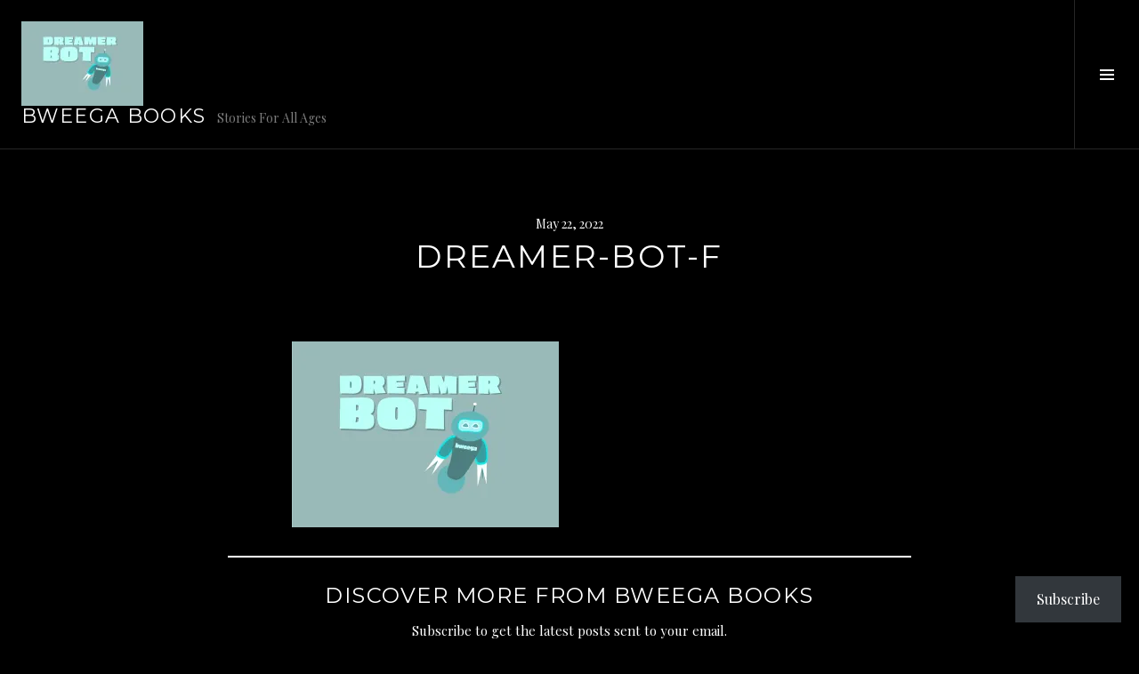

--- FILE ---
content_type: text/html; charset=UTF-8
request_url: https://bweegabooks.com/dreamer-bot-f/
body_size: 22632
content:
<!DOCTYPE html>
<html lang="en">
<head>
<meta charset="UTF-8">
<meta name="viewport" content="width=device-width, initial-scale=1">
<link rel="profile" href="http://gmpg.org/xfn/11">
<link rel="pingback" href="https://bweegabooks.com/xmlrpc.php">

<title>Dreamer-Bot-f &#8211; bweega books</title>
<meta name='robots' content='max-image-preview:large' />
<link rel="preconnect" href="https://fonts.wp.com" crossorigin>

<!-- Async WordPress.com Remote Login -->
<script id="wpcom_remote_login_js">
var wpcom_remote_login_extra_auth = '';
function wpcom_remote_login_remove_dom_node_id( element_id ) {
	var dom_node = document.getElementById( element_id );
	if ( dom_node ) { dom_node.parentNode.removeChild( dom_node ); }
}
function wpcom_remote_login_remove_dom_node_classes( class_name ) {
	var dom_nodes = document.querySelectorAll( '.' + class_name );
	for ( var i = 0; i < dom_nodes.length; i++ ) {
		dom_nodes[ i ].parentNode.removeChild( dom_nodes[ i ] );
	}
}
function wpcom_remote_login_final_cleanup() {
	wpcom_remote_login_remove_dom_node_classes( "wpcom_remote_login_msg" );
	wpcom_remote_login_remove_dom_node_id( "wpcom_remote_login_key" );
	wpcom_remote_login_remove_dom_node_id( "wpcom_remote_login_validate" );
	wpcom_remote_login_remove_dom_node_id( "wpcom_remote_login_js" );
	wpcom_remote_login_remove_dom_node_id( "wpcom_request_access_iframe" );
	wpcom_remote_login_remove_dom_node_id( "wpcom_request_access_styles" );
}

// Watch for messages back from the remote login
window.addEventListener( "message", function( e ) {
	if ( e.origin === "https://r-login.wordpress.com" ) {
		var data = {};
		try {
			data = JSON.parse( e.data );
		} catch( e ) {
			wpcom_remote_login_final_cleanup();
			return;
		}

		if ( data.msg === 'LOGIN' ) {
			// Clean up the login check iframe
			wpcom_remote_login_remove_dom_node_id( "wpcom_remote_login_key" );

			var id_regex = new RegExp( /^[0-9]+$/ );
			var token_regex = new RegExp( /^.*|.*|.*$/ );
			if (
				token_regex.test( data.token )
				&& id_regex.test( data.wpcomid )
			) {
				// We have everything we need to ask for a login
				var script = document.createElement( "script" );
				script.setAttribute( "id", "wpcom_remote_login_validate" );
				script.src = '/remote-login.php?wpcom_remote_login=validate'
					+ '&wpcomid=' + data.wpcomid
					+ '&token=' + encodeURIComponent( data.token )
					+ '&host=' + window.location.protocol
					+ '//' + window.location.hostname
					+ '&postid=2855'
					+ '&is_singular=';
				document.body.appendChild( script );
			}

			return;
		}

		// Safari ITP, not logged in, so redirect
		if ( data.msg === 'LOGIN-REDIRECT' ) {
			window.location = 'https://wordpress.com/log-in?redirect_to=' + window.location.href;
			return;
		}

		// Safari ITP, storage access failed, remove the request
		if ( data.msg === 'LOGIN-REMOVE' ) {
			var css_zap = 'html { -webkit-transition: margin-top 1s; transition: margin-top 1s; } /* 9001 */ html { margin-top: 0 !important; } * html body { margin-top: 0 !important; } @media screen and ( max-width: 782px ) { html { margin-top: 0 !important; } * html body { margin-top: 0 !important; } }';
			var style_zap = document.createElement( 'style' );
			style_zap.type = 'text/css';
			style_zap.appendChild( document.createTextNode( css_zap ) );
			document.body.appendChild( style_zap );

			var e = document.getElementById( 'wpcom_request_access_iframe' );
			e.parentNode.removeChild( e );

			document.cookie = 'wordpress_com_login_access=denied; path=/; max-age=31536000';

			return;
		}

		// Safari ITP
		if ( data.msg === 'REQUEST_ACCESS' ) {
			console.log( 'request access: safari' );

			// Check ITP iframe enable/disable knob
			if ( wpcom_remote_login_extra_auth !== 'safari_itp_iframe' ) {
				return;
			}

			// If we are in a "private window" there is no ITP.
			var private_window = false;
			try {
				var opendb = window.openDatabase( null, null, null, null );
			} catch( e ) {
				private_window = true;
			}

			if ( private_window ) {
				console.log( 'private window' );
				return;
			}

			var iframe = document.createElement( 'iframe' );
			iframe.id = 'wpcom_request_access_iframe';
			iframe.setAttribute( 'scrolling', 'no' );
			iframe.setAttribute( 'sandbox', 'allow-storage-access-by-user-activation allow-scripts allow-same-origin allow-top-navigation-by-user-activation' );
			iframe.src = 'https://r-login.wordpress.com/remote-login.php?wpcom_remote_login=request_access&origin=' + encodeURIComponent( data.origin ) + '&wpcomid=' + encodeURIComponent( data.wpcomid );

			var css = 'html { -webkit-transition: margin-top 1s; transition: margin-top 1s; } /* 9001 */ html { margin-top: 46px !important; } * html body { margin-top: 46px !important; } @media screen and ( max-width: 660px ) { html { margin-top: 71px !important; } * html body { margin-top: 71px !important; } #wpcom_request_access_iframe { display: block; height: 71px !important; } } #wpcom_request_access_iframe { border: 0px; height: 46px; position: fixed; top: 0; left: 0; width: 100%; min-width: 100%; z-index: 99999; background: #23282d; } ';

			var style = document.createElement( 'style' );
			style.type = 'text/css';
			style.id = 'wpcom_request_access_styles';
			style.appendChild( document.createTextNode( css ) );
			document.body.appendChild( style );

			document.body.appendChild( iframe );
		}

		if ( data.msg === 'DONE' ) {
			wpcom_remote_login_final_cleanup();
		}
	}
}, false );

// Inject the remote login iframe after the page has had a chance to load
// more critical resources
window.addEventListener( "DOMContentLoaded", function( e ) {
	var iframe = document.createElement( "iframe" );
	iframe.style.display = "none";
	iframe.setAttribute( "scrolling", "no" );
	iframe.setAttribute( "id", "wpcom_remote_login_key" );
	iframe.src = "https://r-login.wordpress.com/remote-login.php"
		+ "?wpcom_remote_login=key"
		+ "&origin=aHR0cHM6Ly9id2VlZ2Fib29rcy5jb20%3D"
		+ "&wpcomid=156983753"
		+ "&time=" + Math.floor( Date.now() / 1000 );
	document.body.appendChild( iframe );
}, false );
</script>
<link rel='dns-prefetch' href='//stats.wp.com' />
<link rel='dns-prefetch' href='//s0.wp.com' />
<link rel='dns-prefetch' href='//fonts-api.wp.com' />
<link rel='dns-prefetch' href='//widgets.wp.com' />
<link rel='dns-prefetch' href='//wordpress.com' />
<link rel="alternate" type="application/rss+xml" title="bweega books &raquo; Feed" href="https://bweegabooks.com/feed/" />
<link rel="alternate" type="application/rss+xml" title="bweega books &raquo; Comments Feed" href="https://bweegabooks.com/comments/feed/" />
<link rel="alternate" type="application/rss+xml" title="bweega books &raquo; Dreamer-Bot-f Comments Feed" href="https://bweegabooks.com/feed/?attachment_id=2855" />
	<script type="text/javascript">
		/* <![CDATA[ */
		function addLoadEvent(func) {
			var oldonload = window.onload;
			if (typeof window.onload != 'function') {
				window.onload = func;
			} else {
				window.onload = function () {
					oldonload();
					func();
				}
			}
		}
		/* ]]> */
	</script>
	<link rel='stylesheet' id='cubic-montserrat-css' href='https://fonts-api.wp.com/css?family=Montserrat%3A400%2C700&#038;display=block' media='all' />
<link rel='stylesheet' id='cubic-playfair-display-css' href='https://fonts-api.wp.com/css?family=Playfair+Display%3A400%2C700%2C400italic%2C700italic&#038;subset=latin%2Clatin-ext&#038;display=block' media='all' />
<style id='wp-emoji-styles-inline-css'>

	img.wp-smiley, img.emoji {
		display: inline !important;
		border: none !important;
		box-shadow: none !important;
		height: 1em !important;
		width: 1em !important;
		margin: 0 0.07em !important;
		vertical-align: -0.1em !important;
		background: none !important;
		padding: 0 !important;
	}
/*# sourceURL=wp-emoji-styles-inline-css */
</style>
<link crossorigin='anonymous' rel='stylesheet' id='all-css-6-1' href='/wp-content/plugins/gutenberg-core/v22.4.2/build/styles/block-library/style.min.css?m=1769608164i&cssminify=yes' type='text/css' media='all' />
<style id='wp-block-library-inline-css'>
.has-text-align-justify {
	text-align:justify;
}
.has-text-align-justify{text-align:justify;}

/*# sourceURL=wp-block-library-inline-css */
</style>
<style id='wp-block-group-inline-css'>
.wp-block-group{box-sizing:border-box}:where(.wp-block-group.wp-block-group-is-layout-constrained){position:relative}
/*# sourceURL=https://s0.wp.com/wp-content/plugins/gutenberg-core/v22.4.2/build/styles/block-library/group/style.min.css */
</style>
<style id='wp-block-separator-inline-css'>
@charset "UTF-8";.wp-block-separator{border:none;border-top:2px solid}:root :where(.wp-block-separator.is-style-dots){height:auto;line-height:1;text-align:center}:root :where(.wp-block-separator.is-style-dots):before{color:currentColor;content:"···";font-family:serif;font-size:1.5em;letter-spacing:2em;padding-left:2em}.wp-block-separator.is-style-dots{background:none!important;border:none!important}
/*# sourceURL=https://s0.wp.com/wp-content/plugins/gutenberg-core/v22.4.2/build/styles/block-library/separator/style.min.css */
</style>
<style id='wp-block-heading-inline-css'>
h1:where(.wp-block-heading).has-background,h2:where(.wp-block-heading).has-background,h3:where(.wp-block-heading).has-background,h4:where(.wp-block-heading).has-background,h5:where(.wp-block-heading).has-background,h6:where(.wp-block-heading).has-background{padding:1.25em 2.375em}h1.has-text-align-left[style*=writing-mode]:where([style*=vertical-lr]),h1.has-text-align-right[style*=writing-mode]:where([style*=vertical-rl]),h2.has-text-align-left[style*=writing-mode]:where([style*=vertical-lr]),h2.has-text-align-right[style*=writing-mode]:where([style*=vertical-rl]),h3.has-text-align-left[style*=writing-mode]:where([style*=vertical-lr]),h3.has-text-align-right[style*=writing-mode]:where([style*=vertical-rl]),h4.has-text-align-left[style*=writing-mode]:where([style*=vertical-lr]),h4.has-text-align-right[style*=writing-mode]:where([style*=vertical-rl]),h5.has-text-align-left[style*=writing-mode]:where([style*=vertical-lr]),h5.has-text-align-right[style*=writing-mode]:where([style*=vertical-rl]),h6.has-text-align-left[style*=writing-mode]:where([style*=vertical-lr]),h6.has-text-align-right[style*=writing-mode]:where([style*=vertical-rl]){rotate:180deg}
/*# sourceURL=https://s0.wp.com/wp-content/plugins/gutenberg-core/v22.4.2/build/styles/block-library/heading/style.min.css */
</style>
<style id='wp-block-paragraph-inline-css'>
.is-small-text{font-size:.875em}.is-regular-text{font-size:1em}.is-large-text{font-size:2.25em}.is-larger-text{font-size:3em}.has-drop-cap:not(:focus):first-letter{float:left;font-size:8.4em;font-style:normal;font-weight:100;line-height:.68;margin:.05em .1em 0 0;text-transform:uppercase}body.rtl .has-drop-cap:not(:focus):first-letter{float:none;margin-left:.1em}p.has-drop-cap.has-background{overflow:hidden}:root :where(p.has-background){padding:1.25em 2.375em}:where(p.has-text-color:not(.has-link-color)) a{color:inherit}p.has-text-align-left[style*="writing-mode:vertical-lr"],p.has-text-align-right[style*="writing-mode:vertical-rl"]{rotate:180deg}
/*# sourceURL=https://s0.wp.com/wp-content/plugins/gutenberg-core/v22.4.2/build/styles/block-library/paragraph/style.min.css */
</style>

<style id='classic-theme-styles-inline-css'>
.wp-block-button__link{background-color:#32373c;border-radius:9999px;box-shadow:none;color:#fff;font-size:1.125em;padding:calc(.667em + 2px) calc(1.333em + 2px);text-decoration:none}.wp-block-file__button{background:#32373c;color:#fff}.wp-block-accordion-heading{margin:0}.wp-block-accordion-heading__toggle{background-color:inherit!important;color:inherit!important}.wp-block-accordion-heading__toggle:not(:focus-visible){outline:none}.wp-block-accordion-heading__toggle:focus,.wp-block-accordion-heading__toggle:hover{background-color:inherit!important;border:none;box-shadow:none;color:inherit;padding:var(--wp--preset--spacing--20,1em) 0;text-decoration:none}.wp-block-accordion-heading__toggle:focus-visible{outline:auto;outline-offset:0}
/*# sourceURL=/wp-content/plugins/gutenberg-core/v22.4.2/build/styles/block-library/classic.min.css */
</style>
<style id='global-styles-inline-css'>
:root{--wp--preset--aspect-ratio--square: 1;--wp--preset--aspect-ratio--4-3: 4/3;--wp--preset--aspect-ratio--3-4: 3/4;--wp--preset--aspect-ratio--3-2: 3/2;--wp--preset--aspect-ratio--2-3: 2/3;--wp--preset--aspect-ratio--16-9: 16/9;--wp--preset--aspect-ratio--9-16: 9/16;--wp--preset--color--black: #000000;--wp--preset--color--cyan-bluish-gray: #abb8c3;--wp--preset--color--white: #ffffff;--wp--preset--color--pale-pink: #f78da7;--wp--preset--color--vivid-red: #cf2e2e;--wp--preset--color--luminous-vivid-orange: #ff6900;--wp--preset--color--luminous-vivid-amber: #fcb900;--wp--preset--color--light-green-cyan: #7bdcb5;--wp--preset--color--vivid-green-cyan: #00d084;--wp--preset--color--pale-cyan-blue: #8ed1fc;--wp--preset--color--vivid-cyan-blue: #0693e3;--wp--preset--color--vivid-purple: #9b51e0;--wp--preset--gradient--vivid-cyan-blue-to-vivid-purple: linear-gradient(135deg,rgb(6,147,227) 0%,rgb(155,81,224) 100%);--wp--preset--gradient--light-green-cyan-to-vivid-green-cyan: linear-gradient(135deg,rgb(122,220,180) 0%,rgb(0,208,130) 100%);--wp--preset--gradient--luminous-vivid-amber-to-luminous-vivid-orange: linear-gradient(135deg,rgb(252,185,0) 0%,rgb(255,105,0) 100%);--wp--preset--gradient--luminous-vivid-orange-to-vivid-red: linear-gradient(135deg,rgb(255,105,0) 0%,rgb(207,46,46) 100%);--wp--preset--gradient--very-light-gray-to-cyan-bluish-gray: linear-gradient(135deg,rgb(238,238,238) 0%,rgb(169,184,195) 100%);--wp--preset--gradient--cool-to-warm-spectrum: linear-gradient(135deg,rgb(74,234,220) 0%,rgb(151,120,209) 20%,rgb(207,42,186) 40%,rgb(238,44,130) 60%,rgb(251,105,98) 80%,rgb(254,248,76) 100%);--wp--preset--gradient--blush-light-purple: linear-gradient(135deg,rgb(255,206,236) 0%,rgb(152,150,240) 100%);--wp--preset--gradient--blush-bordeaux: linear-gradient(135deg,rgb(254,205,165) 0%,rgb(254,45,45) 50%,rgb(107,0,62) 100%);--wp--preset--gradient--luminous-dusk: linear-gradient(135deg,rgb(255,203,112) 0%,rgb(199,81,192) 50%,rgb(65,88,208) 100%);--wp--preset--gradient--pale-ocean: linear-gradient(135deg,rgb(255,245,203) 0%,rgb(182,227,212) 50%,rgb(51,167,181) 100%);--wp--preset--gradient--electric-grass: linear-gradient(135deg,rgb(202,248,128) 0%,rgb(113,206,126) 100%);--wp--preset--gradient--midnight: linear-gradient(135deg,rgb(2,3,129) 0%,rgb(40,116,252) 100%);--wp--preset--font-size--small: 13px;--wp--preset--font-size--medium: 20px;--wp--preset--font-size--large: 36px;--wp--preset--font-size--x-large: 42px;--wp--preset--font-family--albert-sans: 'Albert Sans', sans-serif;--wp--preset--font-family--alegreya: Alegreya, serif;--wp--preset--font-family--arvo: Arvo, serif;--wp--preset--font-family--bodoni-moda: 'Bodoni Moda', serif;--wp--preset--font-family--bricolage-grotesque: 'Bricolage Grotesque', sans-serif;--wp--preset--font-family--cabin: Cabin, sans-serif;--wp--preset--font-family--chivo: Chivo, sans-serif;--wp--preset--font-family--commissioner: Commissioner, sans-serif;--wp--preset--font-family--cormorant: Cormorant, serif;--wp--preset--font-family--courier-prime: 'Courier Prime', monospace;--wp--preset--font-family--crimson-pro: 'Crimson Pro', serif;--wp--preset--font-family--dm-mono: 'DM Mono', monospace;--wp--preset--font-family--dm-sans: 'DM Sans', sans-serif;--wp--preset--font-family--dm-serif-display: 'DM Serif Display', serif;--wp--preset--font-family--domine: Domine, serif;--wp--preset--font-family--eb-garamond: 'EB Garamond', serif;--wp--preset--font-family--epilogue: Epilogue, sans-serif;--wp--preset--font-family--fahkwang: Fahkwang, sans-serif;--wp--preset--font-family--figtree: Figtree, sans-serif;--wp--preset--font-family--fira-sans: 'Fira Sans', sans-serif;--wp--preset--font-family--fjalla-one: 'Fjalla One', sans-serif;--wp--preset--font-family--fraunces: Fraunces, serif;--wp--preset--font-family--gabarito: Gabarito, system-ui;--wp--preset--font-family--ibm-plex-mono: 'IBM Plex Mono', monospace;--wp--preset--font-family--ibm-plex-sans: 'IBM Plex Sans', sans-serif;--wp--preset--font-family--ibarra-real-nova: 'Ibarra Real Nova', serif;--wp--preset--font-family--instrument-serif: 'Instrument Serif', serif;--wp--preset--font-family--inter: Inter, sans-serif;--wp--preset--font-family--josefin-sans: 'Josefin Sans', sans-serif;--wp--preset--font-family--jost: Jost, sans-serif;--wp--preset--font-family--libre-baskerville: 'Libre Baskerville', serif;--wp--preset--font-family--libre-franklin: 'Libre Franklin', sans-serif;--wp--preset--font-family--literata: Literata, serif;--wp--preset--font-family--lora: Lora, serif;--wp--preset--font-family--merriweather: Merriweather, serif;--wp--preset--font-family--montserrat: Montserrat, sans-serif;--wp--preset--font-family--newsreader: Newsreader, serif;--wp--preset--font-family--noto-sans-mono: 'Noto Sans Mono', sans-serif;--wp--preset--font-family--nunito: Nunito, sans-serif;--wp--preset--font-family--open-sans: 'Open Sans', sans-serif;--wp--preset--font-family--overpass: Overpass, sans-serif;--wp--preset--font-family--pt-serif: 'PT Serif', serif;--wp--preset--font-family--petrona: Petrona, serif;--wp--preset--font-family--piazzolla: Piazzolla, serif;--wp--preset--font-family--playfair-display: 'Playfair Display', serif;--wp--preset--font-family--plus-jakarta-sans: 'Plus Jakarta Sans', sans-serif;--wp--preset--font-family--poppins: Poppins, sans-serif;--wp--preset--font-family--raleway: Raleway, sans-serif;--wp--preset--font-family--roboto: Roboto, sans-serif;--wp--preset--font-family--roboto-slab: 'Roboto Slab', serif;--wp--preset--font-family--rubik: Rubik, sans-serif;--wp--preset--font-family--rufina: Rufina, serif;--wp--preset--font-family--sora: Sora, sans-serif;--wp--preset--font-family--source-sans-3: 'Source Sans 3', sans-serif;--wp--preset--font-family--source-serif-4: 'Source Serif 4', serif;--wp--preset--font-family--space-mono: 'Space Mono', monospace;--wp--preset--font-family--syne: Syne, sans-serif;--wp--preset--font-family--texturina: Texturina, serif;--wp--preset--font-family--urbanist: Urbanist, sans-serif;--wp--preset--font-family--work-sans: 'Work Sans', sans-serif;--wp--preset--spacing--20: 0.44rem;--wp--preset--spacing--30: 0.67rem;--wp--preset--spacing--40: 1rem;--wp--preset--spacing--50: 1.5rem;--wp--preset--spacing--60: 2.25rem;--wp--preset--spacing--70: 3.38rem;--wp--preset--spacing--80: 5.06rem;--wp--preset--shadow--natural: 6px 6px 9px rgba(0, 0, 0, 0.2);--wp--preset--shadow--deep: 12px 12px 50px rgba(0, 0, 0, 0.4);--wp--preset--shadow--sharp: 6px 6px 0px rgba(0, 0, 0, 0.2);--wp--preset--shadow--outlined: 6px 6px 0px -3px rgb(255, 255, 255), 6px 6px rgb(0, 0, 0);--wp--preset--shadow--crisp: 6px 6px 0px rgb(0, 0, 0);}:where(body) { margin: 0; }:where(.is-layout-flex){gap: 0.5em;}:where(.is-layout-grid){gap: 0.5em;}body .is-layout-flex{display: flex;}.is-layout-flex{flex-wrap: wrap;align-items: center;}.is-layout-flex > :is(*, div){margin: 0;}body .is-layout-grid{display: grid;}.is-layout-grid > :is(*, div){margin: 0;}body{padding-top: 0px;padding-right: 0px;padding-bottom: 0px;padding-left: 0px;}:root :where(.wp-element-button, .wp-block-button__link){background-color: #32373c;border-width: 0;color: #fff;font-family: inherit;font-size: inherit;font-style: inherit;font-weight: inherit;letter-spacing: inherit;line-height: inherit;padding-top: calc(0.667em + 2px);padding-right: calc(1.333em + 2px);padding-bottom: calc(0.667em + 2px);padding-left: calc(1.333em + 2px);text-decoration: none;text-transform: inherit;}.has-black-color{color: var(--wp--preset--color--black) !important;}.has-cyan-bluish-gray-color{color: var(--wp--preset--color--cyan-bluish-gray) !important;}.has-white-color{color: var(--wp--preset--color--white) !important;}.has-pale-pink-color{color: var(--wp--preset--color--pale-pink) !important;}.has-vivid-red-color{color: var(--wp--preset--color--vivid-red) !important;}.has-luminous-vivid-orange-color{color: var(--wp--preset--color--luminous-vivid-orange) !important;}.has-luminous-vivid-amber-color{color: var(--wp--preset--color--luminous-vivid-amber) !important;}.has-light-green-cyan-color{color: var(--wp--preset--color--light-green-cyan) !important;}.has-vivid-green-cyan-color{color: var(--wp--preset--color--vivid-green-cyan) !important;}.has-pale-cyan-blue-color{color: var(--wp--preset--color--pale-cyan-blue) !important;}.has-vivid-cyan-blue-color{color: var(--wp--preset--color--vivid-cyan-blue) !important;}.has-vivid-purple-color{color: var(--wp--preset--color--vivid-purple) !important;}.has-black-background-color{background-color: var(--wp--preset--color--black) !important;}.has-cyan-bluish-gray-background-color{background-color: var(--wp--preset--color--cyan-bluish-gray) !important;}.has-white-background-color{background-color: var(--wp--preset--color--white) !important;}.has-pale-pink-background-color{background-color: var(--wp--preset--color--pale-pink) !important;}.has-vivid-red-background-color{background-color: var(--wp--preset--color--vivid-red) !important;}.has-luminous-vivid-orange-background-color{background-color: var(--wp--preset--color--luminous-vivid-orange) !important;}.has-luminous-vivid-amber-background-color{background-color: var(--wp--preset--color--luminous-vivid-amber) !important;}.has-light-green-cyan-background-color{background-color: var(--wp--preset--color--light-green-cyan) !important;}.has-vivid-green-cyan-background-color{background-color: var(--wp--preset--color--vivid-green-cyan) !important;}.has-pale-cyan-blue-background-color{background-color: var(--wp--preset--color--pale-cyan-blue) !important;}.has-vivid-cyan-blue-background-color{background-color: var(--wp--preset--color--vivid-cyan-blue) !important;}.has-vivid-purple-background-color{background-color: var(--wp--preset--color--vivid-purple) !important;}.has-black-border-color{border-color: var(--wp--preset--color--black) !important;}.has-cyan-bluish-gray-border-color{border-color: var(--wp--preset--color--cyan-bluish-gray) !important;}.has-white-border-color{border-color: var(--wp--preset--color--white) !important;}.has-pale-pink-border-color{border-color: var(--wp--preset--color--pale-pink) !important;}.has-vivid-red-border-color{border-color: var(--wp--preset--color--vivid-red) !important;}.has-luminous-vivid-orange-border-color{border-color: var(--wp--preset--color--luminous-vivid-orange) !important;}.has-luminous-vivid-amber-border-color{border-color: var(--wp--preset--color--luminous-vivid-amber) !important;}.has-light-green-cyan-border-color{border-color: var(--wp--preset--color--light-green-cyan) !important;}.has-vivid-green-cyan-border-color{border-color: var(--wp--preset--color--vivid-green-cyan) !important;}.has-pale-cyan-blue-border-color{border-color: var(--wp--preset--color--pale-cyan-blue) !important;}.has-vivid-cyan-blue-border-color{border-color: var(--wp--preset--color--vivid-cyan-blue) !important;}.has-vivid-purple-border-color{border-color: var(--wp--preset--color--vivid-purple) !important;}.has-vivid-cyan-blue-to-vivid-purple-gradient-background{background: var(--wp--preset--gradient--vivid-cyan-blue-to-vivid-purple) !important;}.has-light-green-cyan-to-vivid-green-cyan-gradient-background{background: var(--wp--preset--gradient--light-green-cyan-to-vivid-green-cyan) !important;}.has-luminous-vivid-amber-to-luminous-vivid-orange-gradient-background{background: var(--wp--preset--gradient--luminous-vivid-amber-to-luminous-vivid-orange) !important;}.has-luminous-vivid-orange-to-vivid-red-gradient-background{background: var(--wp--preset--gradient--luminous-vivid-orange-to-vivid-red) !important;}.has-very-light-gray-to-cyan-bluish-gray-gradient-background{background: var(--wp--preset--gradient--very-light-gray-to-cyan-bluish-gray) !important;}.has-cool-to-warm-spectrum-gradient-background{background: var(--wp--preset--gradient--cool-to-warm-spectrum) !important;}.has-blush-light-purple-gradient-background{background: var(--wp--preset--gradient--blush-light-purple) !important;}.has-blush-bordeaux-gradient-background{background: var(--wp--preset--gradient--blush-bordeaux) !important;}.has-luminous-dusk-gradient-background{background: var(--wp--preset--gradient--luminous-dusk) !important;}.has-pale-ocean-gradient-background{background: var(--wp--preset--gradient--pale-ocean) !important;}.has-electric-grass-gradient-background{background: var(--wp--preset--gradient--electric-grass) !important;}.has-midnight-gradient-background{background: var(--wp--preset--gradient--midnight) !important;}.has-small-font-size{font-size: var(--wp--preset--font-size--small) !important;}.has-medium-font-size{font-size: var(--wp--preset--font-size--medium) !important;}.has-large-font-size{font-size: var(--wp--preset--font-size--large) !important;}.has-x-large-font-size{font-size: var(--wp--preset--font-size--x-large) !important;}.has-albert-sans-font-family{font-family: var(--wp--preset--font-family--albert-sans) !important;}.has-alegreya-font-family{font-family: var(--wp--preset--font-family--alegreya) !important;}.has-arvo-font-family{font-family: var(--wp--preset--font-family--arvo) !important;}.has-bodoni-moda-font-family{font-family: var(--wp--preset--font-family--bodoni-moda) !important;}.has-bricolage-grotesque-font-family{font-family: var(--wp--preset--font-family--bricolage-grotesque) !important;}.has-cabin-font-family{font-family: var(--wp--preset--font-family--cabin) !important;}.has-chivo-font-family{font-family: var(--wp--preset--font-family--chivo) !important;}.has-commissioner-font-family{font-family: var(--wp--preset--font-family--commissioner) !important;}.has-cormorant-font-family{font-family: var(--wp--preset--font-family--cormorant) !important;}.has-courier-prime-font-family{font-family: var(--wp--preset--font-family--courier-prime) !important;}.has-crimson-pro-font-family{font-family: var(--wp--preset--font-family--crimson-pro) !important;}.has-dm-mono-font-family{font-family: var(--wp--preset--font-family--dm-mono) !important;}.has-dm-sans-font-family{font-family: var(--wp--preset--font-family--dm-sans) !important;}.has-dm-serif-display-font-family{font-family: var(--wp--preset--font-family--dm-serif-display) !important;}.has-domine-font-family{font-family: var(--wp--preset--font-family--domine) !important;}.has-eb-garamond-font-family{font-family: var(--wp--preset--font-family--eb-garamond) !important;}.has-epilogue-font-family{font-family: var(--wp--preset--font-family--epilogue) !important;}.has-fahkwang-font-family{font-family: var(--wp--preset--font-family--fahkwang) !important;}.has-figtree-font-family{font-family: var(--wp--preset--font-family--figtree) !important;}.has-fira-sans-font-family{font-family: var(--wp--preset--font-family--fira-sans) !important;}.has-fjalla-one-font-family{font-family: var(--wp--preset--font-family--fjalla-one) !important;}.has-fraunces-font-family{font-family: var(--wp--preset--font-family--fraunces) !important;}.has-gabarito-font-family{font-family: var(--wp--preset--font-family--gabarito) !important;}.has-ibm-plex-mono-font-family{font-family: var(--wp--preset--font-family--ibm-plex-mono) !important;}.has-ibm-plex-sans-font-family{font-family: var(--wp--preset--font-family--ibm-plex-sans) !important;}.has-ibarra-real-nova-font-family{font-family: var(--wp--preset--font-family--ibarra-real-nova) !important;}.has-instrument-serif-font-family{font-family: var(--wp--preset--font-family--instrument-serif) !important;}.has-inter-font-family{font-family: var(--wp--preset--font-family--inter) !important;}.has-josefin-sans-font-family{font-family: var(--wp--preset--font-family--josefin-sans) !important;}.has-jost-font-family{font-family: var(--wp--preset--font-family--jost) !important;}.has-libre-baskerville-font-family{font-family: var(--wp--preset--font-family--libre-baskerville) !important;}.has-libre-franklin-font-family{font-family: var(--wp--preset--font-family--libre-franklin) !important;}.has-literata-font-family{font-family: var(--wp--preset--font-family--literata) !important;}.has-lora-font-family{font-family: var(--wp--preset--font-family--lora) !important;}.has-merriweather-font-family{font-family: var(--wp--preset--font-family--merriweather) !important;}.has-montserrat-font-family{font-family: var(--wp--preset--font-family--montserrat) !important;}.has-newsreader-font-family{font-family: var(--wp--preset--font-family--newsreader) !important;}.has-noto-sans-mono-font-family{font-family: var(--wp--preset--font-family--noto-sans-mono) !important;}.has-nunito-font-family{font-family: var(--wp--preset--font-family--nunito) !important;}.has-open-sans-font-family{font-family: var(--wp--preset--font-family--open-sans) !important;}.has-overpass-font-family{font-family: var(--wp--preset--font-family--overpass) !important;}.has-pt-serif-font-family{font-family: var(--wp--preset--font-family--pt-serif) !important;}.has-petrona-font-family{font-family: var(--wp--preset--font-family--petrona) !important;}.has-piazzolla-font-family{font-family: var(--wp--preset--font-family--piazzolla) !important;}.has-playfair-display-font-family{font-family: var(--wp--preset--font-family--playfair-display) !important;}.has-plus-jakarta-sans-font-family{font-family: var(--wp--preset--font-family--plus-jakarta-sans) !important;}.has-poppins-font-family{font-family: var(--wp--preset--font-family--poppins) !important;}.has-raleway-font-family{font-family: var(--wp--preset--font-family--raleway) !important;}.has-roboto-font-family{font-family: var(--wp--preset--font-family--roboto) !important;}.has-roboto-slab-font-family{font-family: var(--wp--preset--font-family--roboto-slab) !important;}.has-rubik-font-family{font-family: var(--wp--preset--font-family--rubik) !important;}.has-rufina-font-family{font-family: var(--wp--preset--font-family--rufina) !important;}.has-sora-font-family{font-family: var(--wp--preset--font-family--sora) !important;}.has-source-sans-3-font-family{font-family: var(--wp--preset--font-family--source-sans-3) !important;}.has-source-serif-4-font-family{font-family: var(--wp--preset--font-family--source-serif-4) !important;}.has-space-mono-font-family{font-family: var(--wp--preset--font-family--space-mono) !important;}.has-syne-font-family{font-family: var(--wp--preset--font-family--syne) !important;}.has-texturina-font-family{font-family: var(--wp--preset--font-family--texturina) !important;}.has-urbanist-font-family{font-family: var(--wp--preset--font-family--urbanist) !important;}.has-work-sans-font-family{font-family: var(--wp--preset--font-family--work-sans) !important;}
/*# sourceURL=global-styles-inline-css */
</style>

<link crossorigin='anonymous' rel='stylesheet' id='all-css-8-1' href='/_static/??-eJyVUctOAzEM/CFS834cUD8FOYnpZhsnUey04u/xim0PCBC9WJ7JjDOy4dhcqEWpKPBwLY9dKgKhdjKeGyqYgikmpExssk0QuYKfbcdmHud96yTirHIa7HQyo/zlm0kbhv2KgWtdShyZBGR4CT01TbWckSf3nitqKjvnh6rpf3259OOVeztQibUDDq2Mqimc1ULYwwR+pBzBxigWPZFzW7tNmEbZO8ZUXMMPyxT/k8Sory1eFulkA+lhDXag7m37Ri5nk+94CbPl15unx+e76/uHl9v5E8wHyAk=&cssminify=yes' type='text/css' media='all' />
<link rel='stylesheet' id='verbum-gutenberg-css-css' href='https://widgets.wp.com/verbum-block-editor/block-editor.css?ver=1738686361' media='all' />
<link crossorigin='anonymous' rel='stylesheet' id='all-css-10-1' href='/_static/??-eJxtjFEOQDAQRC+kNqjwI44i0mxksbuNVlxfhfgQfzNvMg8Ob5xKRInAu/HrPpEEcMqckFlpwdTCh+SJZEAgGim9wxvu4d85Y/SjW54OrCowkDiYUHC7Pb/xkvbcFU1dla1tCjufuEdDvg==&cssminify=yes' type='text/css' media='all' />
<link rel='stylesheet' id='boardwalk-source-code-pro-css' href='https://fonts-api.wp.com/css?family=Source+Code+Pro%3A400%2C700&#038;subset=latin%2Clatin-ext&#038;ver=6.9.1-alpha-61558' media='all' />
<link crossorigin='anonymous' rel='stylesheet' id='all-css-12-1' href='/_static/??-eJx9y0EOwiAQheELiRNsrCvjWYBOER0Ywgwh3t66azfu3p+8D0Y1gYtiUdAnZhSo3YNn15bh6A2pBBD9EJpRA+dzEDnBDuVuKvWYikBDTxy3GWF77fIfisiGODhNXA5hVnKp/egj3+3VTrOdp8vt9QWSskGs&cssminify=yes' type='text/css' media='all' />
<link crossorigin='anonymous' rel='stylesheet' id='print-css-13-1' href='/wp-content/mu-plugins/global-print/global-print.css?m=1465851035i&cssminify=yes' type='text/css' media='print' />
<link crossorigin='anonymous' rel='stylesheet' id='all-css-14-1' href='/_static/??-eJzTLy/QTc7PK0nNK9EvyUjNTS3WLyhN0k/KTyxKKU/MydYvLqnMSdVLLi7W0ceuNLk0KTOZWGWZeVCluuUFyfm5IA32ubaG5mYGxubGpsaWWQBb+jSE&cssminify=yes' type='text/css' media='all' />
<style id='boardwalk-style-inline-css'>
.cat-links, .tags-links, .byline { clip: rect(1px, 1px, 1px, 1px); height: 1px; position: absolute; overflow: hidden; width: 1px; }
/*# sourceURL=boardwalk-style-inline-css */
</style>
<style id='jetpack-global-styles-frontend-style-inline-css'>
:root { --font-headings: unset; --font-base: unset; --font-headings-default: -apple-system,BlinkMacSystemFont,"Segoe UI",Roboto,Oxygen-Sans,Ubuntu,Cantarell,"Helvetica Neue",sans-serif; --font-base-default: -apple-system,BlinkMacSystemFont,"Segoe UI",Roboto,Oxygen-Sans,Ubuntu,Cantarell,"Helvetica Neue",sans-serif;}
/*# sourceURL=jetpack-global-styles-frontend-style-inline-css */
</style>
<link crossorigin='anonymous' rel='stylesheet' id='all-css-16-1' href='/wp-content/themes/h4/global.css?m=1420737423i&cssminify=yes' type='text/css' media='all' />
<script type="text/javascript" id="jetpack-mu-wpcom-settings-js-before">
/* <![CDATA[ */
var JETPACK_MU_WPCOM_SETTINGS = {"assetsUrl":"https://s0.wp.com/wp-content/mu-plugins/jetpack-mu-wpcom-plugin/moon/jetpack_vendor/automattic/jetpack-mu-wpcom/src/build/"};
//# sourceURL=jetpack-mu-wpcom-settings-js-before
/* ]]> */
</script>
<script crossorigin='anonymous' type='text/javascript'  src='/_static/??-eJzTLy/QTc7PK0nNK9HPKtYvyinRLSjKr6jUyyrW0QfKZeYl55SmpBaDJLMKS1OLKqGUXm5mHkFFurmZ6UWJJalQxfa5tobmRgamxgZmFpZZACbyLJI='></script>
<script type="text/javascript" id="rlt-proxy-js-after">
/* <![CDATA[ */
	rltInitialize( {"token":null,"iframeOrigins":["https:\/\/widgets.wp.com"]} );
//# sourceURL=rlt-proxy-js-after
/* ]]> */
</script>
<script type="text/javascript" id="pace-completion-simulator-js-after">
/* <![CDATA[ */
document.addEventListener("DOMContentLoaded", function() {
			document.body.classList.add( "pace-done" );
			document.body.classList.remove( "pace-running" );
		});
//# sourceURL=pace-completion-simulator-js-after
/* ]]> */
</script>
<link rel="EditURI" type="application/rsd+xml" title="RSD" href="https://bweegabooks.wordpress.com/xmlrpc.php?rsd" />
<meta name="generator" content="WordPress.com" />
<link rel="canonical" href="https://bweegabooks.com/dreamer-bot-f/" />
<link rel='shortlink' href='https://wp.me/aaCGE1-K3' />
<link rel="alternate" type="application/json+oembed" href="https://public-api.wordpress.com/oembed/?format=json&amp;url=https%3A%2F%2Fbweegabooks.com%2Fdreamer-bot-f%2F&amp;for=wpcom-auto-discovery" /><link rel="alternate" type="application/xml+oembed" href="https://public-api.wordpress.com/oembed/?format=xml&amp;url=https%3A%2F%2Fbweegabooks.com%2Fdreamer-bot-f%2F&amp;for=wpcom-auto-discovery" />
<!-- Jetpack Open Graph Tags -->
<meta property="og:type" content="article" />
<meta property="og:title" content="Dreamer-Bot-f" />
<meta property="og:url" content="https://bweegabooks.com/dreamer-bot-f/" />
<meta property="og:description" content="Visit the post for more." />
<meta property="article:published_time" content="2022-05-22T00:29:40+00:00" />
<meta property="article:modified_time" content="2023-10-11T21:49:10+00:00" />
<meta property="og:site_name" content="bweega books" />
<meta property="og:image" content="https://bweegabooks.com/wp-content/uploads/2023/10/6d8c3-dreamer-bot-f.jpg" />
<meta property="og:image:alt" content="" />
<meta property="og:locale" content="en_US" />
<meta property="article:publisher" content="https://www.facebook.com/WordPresscom" />
<meta name="twitter:text:title" content="Dreamer-Bot-f" />
<meta name="twitter:image" content="https://i0.wp.com/bweegabooks.com/wp-content/uploads/2023/10/6d8c3-dreamer-bot-f.jpg?fit=1200%2C839&#038;ssl=1&#038;w=640" />
<meta name="twitter:card" content="summary_large_image" />
<meta name="twitter:description" content="Visit the post for more." />

<!-- End Jetpack Open Graph Tags -->
<link rel="search" type="application/opensearchdescription+xml" href="https://bweegabooks.com/osd.xml" title="bweega books" />
<link rel="search" type="application/opensearchdescription+xml" href="https://s1.wp.com/opensearch.xml" title="WordPress.com" />
<meta name="description" content="Stories For All Ages" />
<style type="text/css" id="custom-colors-css">	#comments #respond p.form-submit input#comment-submit,
	.widget_flickr #flickr_badge_uber_wrapper td a:last-child {
		background: rgba(0, 0, 0, 0.6) !important;
		color: #fff !important;
	}
	#comments #respond p.form-submit input#comment-submit:hover,
	#comments #respond p.form-submit input#comment-submit:focus,
	#comments #respond p.form-submit input#comment-submit:active,
	.widget_flickr #flickr_badge_uber_wrapper td a:last-child:hover,
	.widget_flickr #flickr_badge_uber_wrapper td a:last-child:focus,
	.widget_flickr #flickr_badge_uber_wrapper td a:last-child:active {
		color: #fff !important;
	}
button:hover,
		button:focus,
		button:active,
		input[type="button"]:hover,
		input[type="button"]:focus,
		input[type="button"]:active,
		input[type="reset"]:hover,
		input[type="reset"]:focus,
		input[type="reset"]:active,
		input[type="submit"]:hover,
		input[type="submit"]:focus,
		input[type="submit"]:active,
		.entry-media,
		body.page .entry-thumbnail,
		body.single .entry-thumbnail,
		.format-gallery .gallery,
		.format-gallery .tiled-gallery,
		.site-content .format-gallery .jetpack-slideshow-window,
		.site-content .format-gallery .tiled-gallery-caption,
		.comment-reply-title a:hover,
		.comment-reply-title a:focus,
		.comment-reply-title a:active,
		.site-content .jetpack-slideshow-window,
		.widget_akismet_widget .a-stats a:hover { background-color: #FFFFFF;}
.format-gallery .gallery,
		.format-gallery .gallery .gallery-item,
		.format-gallery .tiled-gallery,
		.site-content .format-gallery .jetpack-slideshow-window,
		.site-content .jetpack-slideshow-window { border-color: #FFFFFF;}
abbr,
		acronym,
		a:hover,
		a:focus,
		a:active,
		.entry-author .author-link a:hover,
		.entry-author .author-link a:focus,
		.entry-author .author-link a:active { border-bottom-color: #FFFFFF;}
div#actionbar .actnbr-notice form input { color: #000000;}
body,
		button,
		input,
		textarea,
		input[type="text"],
		input[type="email"],
		input[type="url"],
		input[type="password"],
		input[type="search"],
		textarea,
		.site-header,
		.site-title,
		a:hover,
		a:focus,
		a:active,
		.dropdown-toggle:after,
		.social-navigation a,
		.post-navigation a,
		.paging-navigation a,
		.sidebar-toggle,
		.sidebar-toggle.toggle-on,
		.sidebar-toggle.toggle-on:focus,
		.widget_tag_cloud a:hover,
		.widget_tag_cloud a:focus,
		.widget_tag_cloud a:active,
		.entry-author a:hover,
		.entry-author a:focus,
		.entry-author a:active,
		.entry-footer a:hover,
		.entry-footer a:focus,
		.entry-footer a:active,
		.entry-author .author-heading,
		.entry-author .author-link a:hover,
		.entry-author .author-link a:focus,
		.entry-author .author-link a:active,
		.page-links a,
		.comment-author,
		.comment-metadata a:hover,
		.comment-metadata a:focus,
		.comment-metadata a:active,
		#infinite-handle,
		#infinite-handle:before,
		.widget-grofile .grofile-meta h4 a,
		#comments #respond .comment-form-fields p.comment-form-posting-as,
		#comments #respond .comment-form-fields p.comment-form-log-out,
		#comments #respond #comment-form-identity #comment-form-nascar p,
		#comments #respond #comment-form-load-service p,
		#comments #respond #comment-form-comment textarea,
		#comments #comment-form-share-text-padder textarea,
		#comments #respond .comment-form-fields label,
		#comments #respond .comment-form-fields label span.required,
		#comments #respond .comment-form-fields label span.nopublish,
		#comments #respond .comment-form-fields div.comment-form-input input,
		#comments #respond .comment-form-service a:hover,
		#comments #respond .comment-form-service a:focus,
		#comments #respond .comment-form-service a:active,
		.widget_authors > ul > li > a:hover,
		.widget_authors > ul > li > a:focus,
		.widget_authors > ul > li > a:active,
		.widget_goodreads h2[class^="gr_custom_header"] a,
		.widget_goodreads div[class^="gr_custom_container"] div[class^="gr_custom_author"] a:hover,
		.widget_goodreads div[class^="gr_custom_container"] div[class^="gr_custom_author"] a:focus,
		.widget_goodreads div[class^="gr_custom_container"] div[class^="gr_custom_author"] a:active,
		.wp_widget_tag_cloud a:hover,
		.wp_widget_tag_cloud a:focus,
		.wp_widget_tag_cloud a:active { color: #FFFFFF;}
::input-placeholder { color: #FFFFFF;}
::-webkit-input-placeholder { color: #FFFFFF;}
:-moz-placeholder { color: #FFFFFF;}
::-moz-placeholder { color: #FFFFFF;}
::-ms-input-placeholder { color: #FFFFFF;}
.archive .hentry:not(.has-post-thumbnail) a,
		.blog .hentry:not(.has-post-thumbnail) a,
		.search-results .hentry:not(.has-post-thumbnail) a { color: #000000;}
.hentry:not(.has-post-thumbnail) .entry-header a:focus { outline-color: #000000;}
body,
		.widget thead,
		.comment input[type="text"],
		.comment input[type="email"],
		.comment input[type="url"],
		.comment input[type="password"],
		.comment input[type="search"],
		.comment textarea,
		.widget input[type="text"],
		.widget input[type="email"],
		.widget input[type="url"],
		.widget input[type="password"],
		.widget input[type="search"],
		.widget textarea,
		.search-form.hover:before,
		.widget .search-form:before,
		.site-header,
		.site-footer,
		.dropdown-toggle:hover,
		.dropdown-toggle:focus,
		.dropdown-toggle:active,
		.social-navigation a,
		.paging-navigation a,
		.sidebar-toggle,
		.widget_tag_cloud a:hover,
		.widget_tag_cloud a:focus,
		.widget_tag_cloud a:active,
		.page-links a,
		.archive .page-header,
		.search-results .page-header,
		#comments #respond,
		.comment-respond,
		.infinity-success .site-main,
		.site-main .infinite-loader,
		#infinite-handle,
		.site-content .tiled-gallery-caption,
		#comments .comment #respond #comment-form-comment,
		#comments .comment #comment-form-share-text-padder,
		#comments .comment #respond .comment-form-fields div.comment-form-input,
		#comments #respond #comment-form-comment.active,
		#comments #respond .comment-form-fields div.comment-form-input.active,
		.wp_widget_tag_cloud a:hover,
		.wp_widget_tag_cloud a:focus,
		.wp_widget_tag_cloud a:active { background-color: #000000;}
.gallery .gallery-item { border-color: #000000;}
.format-gallery .gallery-caption a:hover,
		.format-gallery .gallery-caption a:focus,
		.format-gallery .gallery-caption a:active { border-bottom-color: #000000;}
button,
		input[type="button"],
		input[type="reset"],
		input[type="submit"],
		.widget_tag_cloud a,
		.format-gallery .gallery-caption,
		.format-gallery .gallery-caption a:hover,
		.format-gallery .gallery-caption a:focus,
		.format-gallery .gallery-caption a:active,
		.site-content .format-gallery .tiled-gallery-caption,
		.comment #respond h3 small a,
		.comment-reply-title a,
		.bypostauthor > .comment-body .fn,
		.bypostauthor > .comment-body .fn a,
		.widget_akismet_widget .a-stats a,
		.wp_widget_tag_cloud a { color: #000000;}
.format-gallery .gallery .gallery-item:before { border-color: #7C7C7C;}
.site-description,
		.site-footer,
		.menu-item-description,
		.widget_recent_entries .post-date,
		.entry-author,
		.entry-footer:not(.empty),
		.page-links,
		.page-links > .page-links-title,
		.archive .taxonomy-description,
		.search-results .page-title span,
		.comment-metadata,
		.gallery-caption,
		.wp-caption-text,
		.site .wp-playlist-current-item,
		.site-content .tiled-gallery-caption,
		.hentry div#jp-relatedposts div.jp-relatedposts-items .jp-relatedposts-post-context,
		.widget_jetpack_display_posts_widget .jetpack-display-remote-posts p,
		.widget-grofile .grofile-meta,
		.widget_authors > ul > li > a,
		.widget_goodreads div[class^="gr_custom_author"] { color: #7C7C7C;}
.social-navigation + .site-info:before,
		.main-navigation ul ul.toggle-on:before,
		.paging-navigation:before,
		.post-navigation:before,
		.main-navigation + .widget-area:before,
		.widget:before,
		.widget_nav_menu .sub-menu.toggle-on:before,
		.comment-list .comment:before,
		.comment-list .pingback:before { background-color: #262626;}
input[type="text"],
		input[type="email"],
		input[type="url"],
		input[type="password"],
		input[type="search"],
		textarea,
		.search-form:before,
		.dropdown-toggle,
		.social-navigation li,
		.page-links a,
		.page-links > span,
		.page-links a:hover,
		.page-links a:focus,
		.page-links a:active,
		.gallery .gallery-item:before,
		#comments #respond #comment-form-comment,
		#comments #comment-form-share-text-padder,
		#comments #respond .comment-form-fields div.comment-form-input,
		.milestone-widget .milestone-countdown,
		.milestone-widget .milestone-message,
		.widget.top_rated .pd_top_rated_holder_posts > p { border-color: #262626;}
table,
		.site-footer,
		.main-navigation li,
		.comment-navigation,
		.post-navigation,
		.paging-navigation,
		.widget_archive li,
		.widget_categories li,
		.widget_links li,
		.widget_meta li,
		.widget_nav_menu li,
		.widget_pages li,
		.widget_recent_comments li,
		.widget_recent_entries li,
		.widget_rss li,
		.format-chat .entry-content p,
		.comment-list .comment,
		.comment-list .pingback,
		#comments #respond,
		.comment-respond,
		#infinite-handle,
		.site-main .infinite-loader,
		.widget_rss_links li,
		.widget_goodreads div[class^="gr_custom_each_container"],
		.widget_authors li,
		.widget_author_grid li,
		.widget_jp_blogs_i_follow li,
		.widgets-list-layout li,
		.widget_top-clicks li,
		.widget_top-posts li,
		.widget.top_rated li,
		.widget_upcoming_events_widget li { border-top-color: #262626;}
.rtl blockquote,
		table,
		body.rtl .hentry .wpcom-reblog-snapshot .reblogger-note-content blockquote { border-right-color: #262626;}
th,
		td,
		.site-header,
		a,
		.main-navigation ul,
		.widget_archive ul,
		.widget_categories ul,
		.widget_links ul,
		.widget_meta ul,
		.widget_nav_menu ul,
		.widget_pages ul,
		.widget_recent_comments ul,
		.widget_recent_entries ul,
		.widget_rss ul,
		.entry-author .author-link a,
		.archive .page-header,
		.search-results .page-header,
		.format-chat .entry-content p:last-of-type,
		.widget_rss_links ul,
		.widget_goodreads div[class^="gr_custom_each_container"]:last-of-type,
		.widget_authors ul,
		.widget_author_grid ul,
		.widget_jp_blogs_i_follow ol,
		.widget_blog-stats ul,
		.widget_top-clicks ul,
		.widget_top-posts ul,
		.widget.top_rated ul,
		.widget_upcoming_events_widget ul { border-bottom-color: #262626;}
blockquote,
		th,
		td,
		.sidebar-toggle,
		body .hentry .wpcom-reblog-snapshot .reblogger-note-content blockquote { border-left-color: #262626;}
.comment-list .reply:before { color: #262626;}
a:focus { outline-color: #262626;}
pre,
		code,
		kbd,
		tt,
		var,
		hr,
		thead,
		input[type="text"],
		input[type="email"],
		input[type="url"],
		input[type="password"],
		input[type="search"],
		textarea,
		.search-form:before,
		.widget .search-form.hover:before,
		.social-navigation a:hover,
		.social-navigation a:focus,
		.social-navigation a:active,
		.dropdown-toggle,
		.post-navigation a:hover,
		.post-navigation a:focus,
		.post-navigation a:active,
		.paging-navigation a:hover,
		.paging-navigation a:focus,
		.paging-navigation a:active,
		.sidebar-toggle:hover,
		.sidebar-toggle:focus,
		.sidebar-toggle:active,
		.sidebar-toggle.toggle-on,
		.sidebar-toggle.toggle-on:focus,
		.sidebar,
		.page-links a:hover,
		.page-links a:focus,
		.page-links a:active,
		.format-chat .entry-content p:nth-child(even),
		.comments-container,
		#infinite-handle:hover,
		.sd-sharing-enabled:not(#jp-post-flair):before,
		.jetpack-likes-widget-wrapper:before,
		.sharedaddy.sd-block.sd-gplus:before,
		.sd-rating:before,
		div#jp-relatedposts:before,
		.widget-gallery .tiled-gallery-caption,
		#comments #respond #comment-form-comment,
		#comments #comment-form-share-text-padder,
		#comments #respond .comment-form-fields div.comment-form-input,
		#comments .comment #respond #comment-form-comment.active,
		#comments .comment #comment-form-share-text-padder.active,
		#comments .comment #respond .comment-form-fields div.comment-form-input.active { background-color: #111111;}
.entry-author,
		.entry-footer:not(.empty),
		.page-links { border-top-color: #111111;}
.wp-caption,
		.hentry .wpcom-reblog-snapshot .reblogger-note { border-bottom-color: #111111;}
mark,
		ins,
		button,
		input[type="button"],
		input[type="reset"],
		input[type="submit"],
		.widget_tag_cloud a,
		.hentry.color-1,
		.hentry.has-post-thumbnail .entry-link,
		.filter-on .hentry.has-post-thumbnail:hover .entry-link,
		.comment #respond h3 small a,
		.comment-reply-title a,
		.bypostauthor > .comment-body .fn,
		.pace .pace-progress,
		.widget_akismet_widget .a-stats a,
		.milestone-widget .milestone-header,
		.wp_widget_tag_cloud a { background-color: #10B0B8;}
.hentry.color-1 { background-color: #10b0b8;}
.hentry.color-2 { background-color: #0EA3AB;}
.hentry.color-3 { background-color: #0D989F;}
.hentry.color-4 { background-color: #0C8D93;}
.hentry.color-5 { background-color: #0B8188;}
.hentry.color-1 + .hentry.color-1,
		.hentry.color-2 + .hentry.color-2,
		.hentry.color-3 + .hentry.color-3,
		.hentry.color-4 + .hentry.color-4,
		.hentry.color-5 + .hentry.color-5 { background-color: #10B9C2;}
.hentry.color-1 + .navigation + .hentry.color-1,
		.hentry.color-2 + .navigation + .hentry.color-2,
		.hentry.color-3 + .navigation + .hentry.color-3,
		.hentry.color-4 + .navigation + .hentry.color-4,
		.hentry.color-5 + .navigation + .hentry.color-5 { background-color: #0A767C;}
.search-form.hover:before,
		.site-title a:hover,
		.site-title a:focus,
		.site-title a:active,
		a,
		.dropdown-toggle:hover:after,
		.dropdown-toggle:focus:after,
		.dropdown-toggle:active:after,
		.social-navigation a:hover,
		.social-navigation a:focus,
		.social-navigation a:active,
		.post-navigation a:hover,
		.post-navigation a:focus,
		.post-navigation a:active,
		.paging-navigation a:hover,
		.paging-navigation a:focus,
		.paging-navigation a:active,
		.sidebar-toggle:hover,
		.sidebar-toggle:focus,
		.sidebar-toggle:active,
		.sidebar-toggle.toggle-on:hover,
		.sidebar-toggle.toggle-on:active,
		.widget-title a:hover,
		.widget-title a:focus,
		.widget-title a:active,
		.widgettitle a:hover,
		.widgettitle a:focus,
		.widgettitle a:active,
		.entry-author .author-link a,
		.page-links > span,
		.page-links a:hover,
		.page-links a:focus,
		.page-links a:active,
		.comment-author a:hover,
		.comment-author a:focus,
		.comment-author a:active,
		.site .wp-playlist-light .wp-playlist-playing,
		#infinite-handle:hover,
		#infinite-handle:hover:before,
		.widget-grofile .grofile-meta h4 a:hover,
		.widget-grofile .grofile-meta h4 a:hover,
		.widget-grofile .grofile-meta h4 a:active,
		#comments #respond .comment-form-service a,
		.widget_goodreads h2[class^="gr_custom_header"] a:hover,
		.widget_goodreads h2[class^="gr_custom_header"] a:focus,
		.widget_goodreads h2[class^="gr_custom_header"] a:active { color: #10B0B8;}
</style>
<link rel="icon" href="https://bweegabooks.com/wp-content/uploads/2020/06/cropped-40bf555c-c7e0-40c1-b010-709718e1e677.png?w=32" sizes="32x32" />
<link rel="icon" href="https://bweegabooks.com/wp-content/uploads/2020/06/cropped-40bf555c-c7e0-40c1-b010-709718e1e677.png?w=192" sizes="192x192" />
<link rel="apple-touch-icon" href="https://bweegabooks.com/wp-content/uploads/2020/06/cropped-40bf555c-c7e0-40c1-b010-709718e1e677.png?w=180" />
<meta name="msapplication-TileImage" content="https://bweegabooks.com/wp-content/uploads/2020/06/cropped-40bf555c-c7e0-40c1-b010-709718e1e677.png?w=270" />
<style id='jetpack-block-subscriptions-inline-css'>
.is-style-compact .is-not-subscriber .wp-block-button__link,.is-style-compact .is-not-subscriber .wp-block-jetpack-subscriptions__button{border-end-start-radius:0!important;border-start-start-radius:0!important;margin-inline-start:0!important}.is-style-compact .is-not-subscriber .components-text-control__input,.is-style-compact .is-not-subscriber p#subscribe-email input[type=email]{border-end-end-radius:0!important;border-start-end-radius:0!important}.is-style-compact:not(.wp-block-jetpack-subscriptions__use-newline) .components-text-control__input{border-inline-end-width:0!important}.wp-block-jetpack-subscriptions.wp-block-jetpack-subscriptions__supports-newline .wp-block-jetpack-subscriptions__form-container{display:flex;flex-direction:column}.wp-block-jetpack-subscriptions.wp-block-jetpack-subscriptions__supports-newline:not(.wp-block-jetpack-subscriptions__use-newline) .is-not-subscriber .wp-block-jetpack-subscriptions__form-elements{align-items:flex-start;display:flex}.wp-block-jetpack-subscriptions.wp-block-jetpack-subscriptions__supports-newline:not(.wp-block-jetpack-subscriptions__use-newline) p#subscribe-submit{display:flex;justify-content:center}.wp-block-jetpack-subscriptions.wp-block-jetpack-subscriptions__supports-newline .wp-block-jetpack-subscriptions__form .wp-block-jetpack-subscriptions__button,.wp-block-jetpack-subscriptions.wp-block-jetpack-subscriptions__supports-newline .wp-block-jetpack-subscriptions__form .wp-block-jetpack-subscriptions__textfield .components-text-control__input,.wp-block-jetpack-subscriptions.wp-block-jetpack-subscriptions__supports-newline .wp-block-jetpack-subscriptions__form button,.wp-block-jetpack-subscriptions.wp-block-jetpack-subscriptions__supports-newline .wp-block-jetpack-subscriptions__form input[type=email],.wp-block-jetpack-subscriptions.wp-block-jetpack-subscriptions__supports-newline form .wp-block-jetpack-subscriptions__button,.wp-block-jetpack-subscriptions.wp-block-jetpack-subscriptions__supports-newline form .wp-block-jetpack-subscriptions__textfield .components-text-control__input,.wp-block-jetpack-subscriptions.wp-block-jetpack-subscriptions__supports-newline form button,.wp-block-jetpack-subscriptions.wp-block-jetpack-subscriptions__supports-newline form input[type=email]{box-sizing:border-box;cursor:pointer;line-height:1.3;min-width:auto!important;white-space:nowrap!important}.wp-block-jetpack-subscriptions.wp-block-jetpack-subscriptions__supports-newline .wp-block-jetpack-subscriptions__form input[type=email]::placeholder,.wp-block-jetpack-subscriptions.wp-block-jetpack-subscriptions__supports-newline .wp-block-jetpack-subscriptions__form input[type=email]:disabled,.wp-block-jetpack-subscriptions.wp-block-jetpack-subscriptions__supports-newline form input[type=email]::placeholder,.wp-block-jetpack-subscriptions.wp-block-jetpack-subscriptions__supports-newline form input[type=email]:disabled{color:currentColor;opacity:.5}.wp-block-jetpack-subscriptions.wp-block-jetpack-subscriptions__supports-newline .wp-block-jetpack-subscriptions__form .wp-block-jetpack-subscriptions__button,.wp-block-jetpack-subscriptions.wp-block-jetpack-subscriptions__supports-newline .wp-block-jetpack-subscriptions__form button,.wp-block-jetpack-subscriptions.wp-block-jetpack-subscriptions__supports-newline form .wp-block-jetpack-subscriptions__button,.wp-block-jetpack-subscriptions.wp-block-jetpack-subscriptions__supports-newline form button{border-color:#0000;border-style:solid}.wp-block-jetpack-subscriptions.wp-block-jetpack-subscriptions__supports-newline .wp-block-jetpack-subscriptions__form .wp-block-jetpack-subscriptions__textfield,.wp-block-jetpack-subscriptions.wp-block-jetpack-subscriptions__supports-newline .wp-block-jetpack-subscriptions__form p#subscribe-email,.wp-block-jetpack-subscriptions.wp-block-jetpack-subscriptions__supports-newline form .wp-block-jetpack-subscriptions__textfield,.wp-block-jetpack-subscriptions.wp-block-jetpack-subscriptions__supports-newline form p#subscribe-email{background:#0000;flex-grow:1}.wp-block-jetpack-subscriptions.wp-block-jetpack-subscriptions__supports-newline .wp-block-jetpack-subscriptions__form .wp-block-jetpack-subscriptions__textfield .components-base-control__field,.wp-block-jetpack-subscriptions.wp-block-jetpack-subscriptions__supports-newline .wp-block-jetpack-subscriptions__form .wp-block-jetpack-subscriptions__textfield .components-text-control__input,.wp-block-jetpack-subscriptions.wp-block-jetpack-subscriptions__supports-newline .wp-block-jetpack-subscriptions__form .wp-block-jetpack-subscriptions__textfield input[type=email],.wp-block-jetpack-subscriptions.wp-block-jetpack-subscriptions__supports-newline .wp-block-jetpack-subscriptions__form p#subscribe-email .components-base-control__field,.wp-block-jetpack-subscriptions.wp-block-jetpack-subscriptions__supports-newline .wp-block-jetpack-subscriptions__form p#subscribe-email .components-text-control__input,.wp-block-jetpack-subscriptions.wp-block-jetpack-subscriptions__supports-newline .wp-block-jetpack-subscriptions__form p#subscribe-email input[type=email],.wp-block-jetpack-subscriptions.wp-block-jetpack-subscriptions__supports-newline form .wp-block-jetpack-subscriptions__textfield .components-base-control__field,.wp-block-jetpack-subscriptions.wp-block-jetpack-subscriptions__supports-newline form .wp-block-jetpack-subscriptions__textfield .components-text-control__input,.wp-block-jetpack-subscriptions.wp-block-jetpack-subscriptions__supports-newline form .wp-block-jetpack-subscriptions__textfield input[type=email],.wp-block-jetpack-subscriptions.wp-block-jetpack-subscriptions__supports-newline form p#subscribe-email .components-base-control__field,.wp-block-jetpack-subscriptions.wp-block-jetpack-subscriptions__supports-newline form p#subscribe-email .components-text-control__input,.wp-block-jetpack-subscriptions.wp-block-jetpack-subscriptions__supports-newline form p#subscribe-email input[type=email]{height:auto;margin:0;width:100%}.wp-block-jetpack-subscriptions.wp-block-jetpack-subscriptions__supports-newline .wp-block-jetpack-subscriptions__form p#subscribe-email,.wp-block-jetpack-subscriptions.wp-block-jetpack-subscriptions__supports-newline .wp-block-jetpack-subscriptions__form p#subscribe-submit,.wp-block-jetpack-subscriptions.wp-block-jetpack-subscriptions__supports-newline form p#subscribe-email,.wp-block-jetpack-subscriptions.wp-block-jetpack-subscriptions__supports-newline form p#subscribe-submit{line-height:0;margin:0;padding:0}.wp-block-jetpack-subscriptions.wp-block-jetpack-subscriptions__supports-newline.wp-block-jetpack-subscriptions__show-subs .wp-block-jetpack-subscriptions__subscount{font-size:16px;margin:8px 0;text-align:end}.wp-block-jetpack-subscriptions.wp-block-jetpack-subscriptions__supports-newline.wp-block-jetpack-subscriptions__use-newline .wp-block-jetpack-subscriptions__form-elements{display:block}.wp-block-jetpack-subscriptions.wp-block-jetpack-subscriptions__supports-newline.wp-block-jetpack-subscriptions__use-newline .wp-block-jetpack-subscriptions__button,.wp-block-jetpack-subscriptions.wp-block-jetpack-subscriptions__supports-newline.wp-block-jetpack-subscriptions__use-newline button{display:inline-block;max-width:100%}.wp-block-jetpack-subscriptions.wp-block-jetpack-subscriptions__supports-newline.wp-block-jetpack-subscriptions__use-newline .wp-block-jetpack-subscriptions__subscount{text-align:start}#subscribe-submit.is-link{text-align:center;width:auto!important}#subscribe-submit.is-link a{margin-left:0!important;margin-top:0!important;width:auto!important}@keyframes jetpack-memberships_button__spinner-animation{to{transform:rotate(1turn)}}.jetpack-memberships-spinner{display:none;height:1em;margin:0 0 0 5px;width:1em}.jetpack-memberships-spinner svg{height:100%;margin-bottom:-2px;width:100%}.jetpack-memberships-spinner-rotating{animation:jetpack-memberships_button__spinner-animation .75s linear infinite;transform-origin:center}.is-loading .jetpack-memberships-spinner{display:inline-block}body.jetpack-memberships-modal-open{overflow:hidden}dialog.jetpack-memberships-modal{opacity:1}dialog.jetpack-memberships-modal,dialog.jetpack-memberships-modal iframe{background:#0000;border:0;bottom:0;box-shadow:none;height:100%;left:0;margin:0;padding:0;position:fixed;right:0;top:0;width:100%}dialog.jetpack-memberships-modal::backdrop{background-color:#000;opacity:.7;transition:opacity .2s ease-out}dialog.jetpack-memberships-modal.is-loading,dialog.jetpack-memberships-modal.is-loading::backdrop{opacity:0}
/*# sourceURL=/wp-content/mu-plugins/jetpack-plugin/moon/_inc/blocks/subscriptions/view.css?minify=false */
</style>
<style id='core-block-supports-inline-css'>
.wp-container-core-group-is-layout-bcfe9290 > :where(:not(.alignleft):not(.alignright):not(.alignfull)){max-width:480px;margin-left:auto !important;margin-right:auto !important;}.wp-container-core-group-is-layout-bcfe9290 > .alignwide{max-width:480px;}.wp-container-core-group-is-layout-bcfe9290 .alignfull{max-width:none;}
/*# sourceURL=core-block-supports-inline-css */
</style>

</head>

<body class="attachment wp-singular attachment-template-default single single-attachment postid-2855 attachmentid-2855 attachment-jpeg wp-theme-pubboardwalk wp-child-theme-pubcubic jps-theme-pub/cubic customizer-styles-applied has-sidebar widgets-hidden jetpack-reblog-enabled categories-hidden tags-hidden author-hidden">
<div id="page" class="hfeed site">
	<a class="skip-link screen-reader-text" href="#content">Skip to content</a>

	<header id="masthead" class="site-header" role="banner">
		<div class="site-branding">
			<a href="https://bweegabooks.com/" class="site-logo-link" rel="home" itemprop="url"><img width="137" height="96" src="https://bweegabooks.com/wp-content/uploads/2023/10/6d8c3-dreamer-bot-f.jpg?w=137" class="site-logo attachment-boardwalk-logo" alt="" data-size="boardwalk-logo" itemprop="logo" decoding="async" data-attachment-id="2855" data-permalink="https://bweegabooks.com/dreamer-bot-f/" data-orig-file="https://bweegabooks.com/wp-content/uploads/2023/10/6d8c3-dreamer-bot-f.jpg" data-orig-size="7631,5338" data-comments-opened="1" data-image-meta="{&quot;aperture&quot;:&quot;0&quot;,&quot;credit&quot;:&quot;&quot;,&quot;camera&quot;:&quot;&quot;,&quot;caption&quot;:&quot;&quot;,&quot;created_timestamp&quot;:&quot;0&quot;,&quot;copyright&quot;:&quot;&quot;,&quot;focal_length&quot;:&quot;0&quot;,&quot;iso&quot;:&quot;0&quot;,&quot;shutter_speed&quot;:&quot;0&quot;,&quot;title&quot;:&quot;&quot;,&quot;orientation&quot;:&quot;0&quot;}" data-image-title="Dreamer-Bot-f" data-image-description="" data-image-caption="" data-medium-file="https://bweegabooks.com/wp-content/uploads/2023/10/6d8c3-dreamer-bot-f.jpg?w=300" data-large-file="https://bweegabooks.com/wp-content/uploads/2023/10/6d8c3-dreamer-bot-f.jpg?w=768" /></a>			<div class="clear">
				<h1 class="site-title"><a href="https://bweegabooks.com/" rel="home">bweega books</a></h1>
				<h2 class="site-description">Stories For All Ages</h2>
			</div>
		</div><!-- .site-branding -->
					<button class="sidebar-toggle" aria-expanded="false" ><span class="screen-reader-text">Toggle Sidebar</span></button>
			</header><!-- #masthead -->

	<div id="content" class="site-content">

	<div id="primary" class="content-area">
		<main id="main" class="site-main" role="main">

		
			
<article id="post-2855" class="post-2855 attachment type-attachment status-inherit hentry">
	
	<header class="entry-header">
		<div class="entry-meta">
			<span class="posted-on"><time class="entry-date published" datetime="2022-05-22T00:29:40+00:00">May 22, 2022</time><time class="updated" datetime="2023-10-11T21:49:10+00:00">October 11, 2023</time></span>		</div><!-- .entry-meta -->
		<h1 class="entry-title">Dreamer-Bot-f</h1>	</header><!-- .entry-header -->

	<div class="entry-content">
		<p class="attachment"><a href='https://bweegabooks.com/wp-content/uploads/2023/10/6d8c3-dreamer-bot-f.jpg'><img width="300" height="210" src="https://bweegabooks.com/wp-content/uploads/2023/10/6d8c3-dreamer-bot-f.jpg?w=300" class="attachment-medium size-medium" alt="" srcset="https://bweegabooks.com/wp-content/uploads/2023/10/6d8c3-dreamer-bot-f.jpg?w=300 300w, https://bweegabooks.com/wp-content/uploads/2023/10/6d8c3-dreamer-bot-f.jpg?w=600 600w, https://bweegabooks.com/wp-content/uploads/2023/10/6d8c3-dreamer-bot-f.jpg?w=150 150w" sizes="(max-width: 300px) 100vw, 300px" data-attachment-id="2855" data-permalink="https://bweegabooks.com/dreamer-bot-f/" data-orig-file="https://bweegabooks.com/wp-content/uploads/2023/10/6d8c3-dreamer-bot-f.jpg" data-orig-size="7631,5338" data-comments-opened="1" data-image-meta="{&quot;aperture&quot;:&quot;0&quot;,&quot;credit&quot;:&quot;&quot;,&quot;camera&quot;:&quot;&quot;,&quot;caption&quot;:&quot;&quot;,&quot;created_timestamp&quot;:&quot;0&quot;,&quot;copyright&quot;:&quot;&quot;,&quot;focal_length&quot;:&quot;0&quot;,&quot;iso&quot;:&quot;0&quot;,&quot;shutter_speed&quot;:&quot;0&quot;,&quot;title&quot;:&quot;&quot;,&quot;orientation&quot;:&quot;0&quot;}" data-image-title="Dreamer-Bot-f" data-image-description="" data-image-caption="" data-medium-file="https://bweegabooks.com/wp-content/uploads/2023/10/6d8c3-dreamer-bot-f.jpg?w=300" data-large-file="https://bweegabooks.com/wp-content/uploads/2023/10/6d8c3-dreamer-bot-f.jpg?w=768" /></a></p>

<div class="wp-block-group has-border-color" style="border-style:none;border-width:0px;margin-top:32px;margin-bottom:32px;padding-top:0px;padding-right:0px;padding-bottom:0px;padding-left:0px"><div class="wp-block-group__inner-container is-layout-flow wp-block-group-is-layout-flow">
	
	<hr class="wp-block-separator has-alpha-channel-opacity is-style-wide" style="margin-bottom:24px"/>
	

	
	<h3 class="wp-block-heading has-text-align-center" style="margin-top:4px;margin-bottom:10px">Discover more from bweega books</h3>
	

	
	<p class="has-text-align-center wp-block-paragraph" style="margin-top:10px;margin-bottom:10px;font-size:15px">Subscribe to get the latest posts sent to your email.</p>
	

	
	<div class="wp-block-group"><div class="wp-block-group__inner-container is-layout-constrained wp-container-core-group-is-layout-bcfe9290 wp-block-group-is-layout-constrained">
			<div class="wp-block-jetpack-subscriptions__supports-newline wp-block-jetpack-subscriptions">
		<div class="wp-block-jetpack-subscriptions__container is-not-subscriber">
							<form
					action="https://wordpress.com/email-subscriptions"
					method="post"
					accept-charset="utf-8"
					data-blog="156983753"
					data-post_access_level="everybody"
					data-subscriber_email=""
					id="subscribe-blog"
				>
					<div class="wp-block-jetpack-subscriptions__form-elements">
												<p id="subscribe-email">
							<label
								id="subscribe-field-label"
								for="subscribe-field"
								class="screen-reader-text"
							>
								Type your email…							</label>
							<input
									required="required"
									type="email"
									name="email"
									autocomplete="email"
									class="no-border-radius "
									style="font-size: 16px;padding: 15px 23px 15px 23px;border-radius: 0px;border-width: 1px;"
									placeholder="Type your email…"
									value=""
									id="subscribe-field"
									title="Please fill in this field."
								/>						</p>
												<p id="subscribe-submit"
													>
							<input type="hidden" name="action" value="subscribe"/>
							<input type="hidden" name="blog_id" value="156983753"/>
							<input type="hidden" name="source" value="https://bweegabooks.com/dreamer-bot-f/"/>
							<input type="hidden" name="sub-type" value="subscribe-block"/>
							<input type="hidden" name="app_source" value="subscribe-block-post-end"/>
							<input type="hidden" name="redirect_fragment" value="subscribe-blog"/>
							<input type="hidden" name="lang" value="en"/>
							<input type="hidden" id="_wpnonce" name="_wpnonce" value="03243ef0d6" /><input type="hidden" name="_wp_http_referer" value="/dreamer-bot-f/" /><input type="hidden" name="post_id" value="2855"/>							<button type="submit"
																	class="wp-block-button__link no-border-radius"
																									style="font-size: 16px;padding: 15px 23px 15px 23px;margin: 0; margin-left: 10px;border-radius: 0px;border-width: 1px;"
																name="jetpack_subscriptions_widget"
							>
								Subscribe							</button>
						</p>
					</div>
				</form>
								</div>
	</div>
	
	</div></div>
	
</div></div>
			</div><!-- .entry-content -->

	
	<footer class="entry-footer">
		<span class="comments-link"><a href="https://bweegabooks.com/dreamer-bot-f/#respond">Leave a comment</a></span>	</footer><!-- .entry-footer -->
</article><!-- #post-## -->

			
<div id="comments" class="comments-area">

	
	
	
		<div id="respond" class="comment-respond">
		<h3 id="reply-title" class="comment-reply-title">Leave a comment <small><a rel="nofollow" id="cancel-comment-reply-link" href="/dreamer-bot-f/#respond" style="display:none;">Cancel reply</a></small></h3><form action="https://bweegabooks.com/wp-comments-post.php" method="post" id="commentform" class="comment-form">


<div class="comment-form__verbum transparent"></div><div class="verbum-form-meta"><input type='hidden' name='comment_post_ID' value='2855' id='comment_post_ID' />
<input type='hidden' name='comment_parent' id='comment_parent' value='0' />

			<input type="hidden" name="highlander_comment_nonce" id="highlander_comment_nonce" value="dda014b3d4" />
			<input type="hidden" name="verbum_show_subscription_modal" value="" /></div><p style="display: none;"><input type="hidden" id="akismet_comment_nonce" name="akismet_comment_nonce" value="aca1ee7acb" /></p><p style="display: none !important;" class="akismet-fields-container" data-prefix="ak_"><label>&#916;<textarea name="ak_hp_textarea" cols="45" rows="8" maxlength="100"></textarea></label><input type="hidden" id="ak_js_1" name="ak_js" value="43"/><script type="text/javascript">
/* <![CDATA[ */
document.getElementById( "ak_js_1" ).setAttribute( "value", ( new Date() ).getTime() );
/* ]]> */
</script>
</p></form>	</div><!-- #respond -->
	
</div><!-- #comments -->

				<nav class="navigation post-navigation" role="navigation">
		<h1 class="screen-reader-text">Post navigation</h1>
		<div class="nav-links">

			<div class="nav-previous"><a href="https://bweegabooks.com/dreamer-bot-f/" rel="prev"><span class="screen-reader-text"><span class="meta-nav">&larr;</span>&nbsp;Dreamer-Bot-f</span></a></div>
		</div><!-- .nav-links -->
	</nav><!-- .navigation -->
	
		
		</main><!-- #main -->
	</div><!-- #primary -->


<div id="sidebar" class="sidebar" aria-hidden="true">
	<div class="sidebar-content">
					<nav id="site-navigation" class="main-navigation" role="navigation">
				<h1 class="menu-title">Menu</h1>
				<div class="menu-primary"><ul id="menu-primary" class="clear"><li id="menu-item-6" class="menu-item menu-item-type-custom menu-item-object-custom menu-item-6"><a href="/">Home</a></li>
<li id="menu-item-7" class="menu-item menu-item-type-post_type menu-item-object-page menu-item-7"><a href="https://bweegabooks.com/contact/">Contact</a></li>
<li id="menu-item-2293" class="menu-item menu-item-type-post_type menu-item-object-page menu-item-2293"><a href="https://bweegabooks.com/stories-for-all-ages/">Stories for All Ages</a></li>
<li id="menu-item-3468" class="menu-item menu-item-type-post_type menu-item-object-page menu-item-3468"><a href="https://bweegabooks.com/contact/">Contact</a></li>
<li id="menu-item-2407" class="menu-item menu-item-type-post_type menu-item-object-page menu-item-2407"><a href="https://bweegabooks.com/adult-fiction/">Adult Fiction</a></li>
<li id="menu-item-3467" class="menu-item menu-item-type-custom menu-item-object-custom menu-item-3467"><a href="/">Home</a></li>
</ul></div>			</nav><!-- #site-navigation -->
		
				<div id="secondary" class="widget-area" role="complementary">
			<aside id="search-1" class="widget widget_search"><h1 class="widget-title">Search</h1><form role="search" method="get" class="search-form" action="https://bweegabooks.com/">
				<label>
					<span class="screen-reader-text">Search for:</span>
					<input type="search" class="search-field" placeholder="Search &hellip;" value="" name="s" />
				</label>
				<input type="submit" class="search-submit" value="Search" />
			</form></aside>		</div><!-- #secondary -->
			</div><!-- .sidebar-content -->
</div><!-- #sidebar -->

	</div><!-- #content -->

	<footer id="colophon" class="site-footer" role="contentinfo">
				<div class="site-info">
			
			
					</div><!-- .site-info -->
	</footer><!-- #colophon -->
</div><!-- #page -->

<!--  -->
<script type="speculationrules">
{"prefetch":[{"source":"document","where":{"and":[{"href_matches":"/*"},{"not":{"href_matches":["/wp-*.php","/wp-admin/*","/files/*","/wp-content/*","/wp-content/plugins/*","/wp-content/themes/pub/cubic/*","/wp-content/themes/pub/boardwalk/*","/*\\?(.+)"]}},{"not":{"selector_matches":"a[rel~=\"nofollow\"]"}},{"not":{"selector_matches":".no-prefetch, .no-prefetch a"}}]},"eagerness":"conservative"}]}
</script>
				<div class="jetpack-subscribe-floating-button">
						<div style="margin-right:20px;margin-left:20px;margin-top:20px;margin-bottom:20px;" class="wp-block-jetpack-subscriptions__supports-newline is-style-button wp-block-jetpack-subscriptions">
		<div class="wp-block-jetpack-subscriptions__container is-not-subscriber">
							<form
					action="https://wordpress.com/email-subscriptions"
					method="post"
					accept-charset="utf-8"
					data-blog="156983753"
					data-post_access_level="everybody"
					data-subscriber_email=""
					id="subscribe-blog-2"
				>
					<div class="wp-block-jetpack-subscriptions__form-elements">
												<p id="subscribe-submit"
													>
							<input type="hidden" name="action" value="subscribe"/>
							<input type="hidden" name="blog_id" value="156983753"/>
							<input type="hidden" name="source" value="https://bweegabooks.com/dreamer-bot-f/"/>
							<input type="hidden" name="sub-type" value="subscribe-block"/>
							<input type="hidden" name="app_source" value="subscribe-floating-button"/>
							<input type="hidden" name="redirect_fragment" value="subscribe-blog-2"/>
							<input type="hidden" name="lang" value="en"/>
							<input type="hidden" id="_wpnonce" name="_wpnonce" value="03243ef0d6" /><input type="hidden" name="_wp_http_referer" value="/dreamer-bot-f/" />							<button type="submit"
																	class="wp-block-button__link no-border-radius"
																									style="font-size: 16px;padding: 15px 23px 15px 23px;border-radius: 0px;border-width: 1px;"
																name="jetpack_subscriptions_widget"
							>
								Subscribe							</button>
						</p>
					</div>
				</form>
								</div>
	</div>
					</div>
					<div class="jetpack-instant-search__widget-area" style="display: none">
							<div id="jetpack-search-filters-1" class="widget jetpack-filters widget_search">			<div id="jetpack-search-filters-1-wrapper" class="jetpack-instant-search-wrapper">
		</div></div>					</div>
		<script type="text/javascript" src="//0.gravatar.com/js/hovercards/hovercards.min.js?ver=202606924dcd77a86c6f1d3698ec27fc5da92b28585ddad3ee636c0397cf312193b2a1" id="grofiles-cards-js"></script>
<script type="text/javascript" id="wpgroho-js-extra">
/* <![CDATA[ */
var WPGroHo = {"my_hash":""};
//# sourceURL=wpgroho-js-extra
/* ]]> */
</script>
<script crossorigin='anonymous' type='text/javascript'  src='/wp-content/mu-plugins/gravatar-hovercards/wpgroho.js?m=1610363240i'></script>

	<script>
		// Initialize and attach hovercards to all gravatars
		( function() {
			function init() {
				if ( typeof Gravatar === 'undefined' ) {
					return;
				}

				if ( typeof Gravatar.init !== 'function' ) {
					return;
				}

				Gravatar.profile_cb = function ( hash, id ) {
					WPGroHo.syncProfileData( hash, id );
				};

				Gravatar.my_hash = WPGroHo.my_hash;
				Gravatar.init(
					'body',
					'#wp-admin-bar-my-account',
					{
						i18n: {
							'Edit your profile →': 'Edit your profile →',
							'View profile →': 'View profile →',
							'Contact': 'Contact',
							'Send money': 'Send money',
							'Sorry, we are unable to load this Gravatar profile.': 'Sorry, we are unable to load this Gravatar profile.',
							'Gravatar not found.': 'Gravatar not found.',
							'Too Many Requests.': 'Too Many Requests.',
							'Internal Server Error.': 'Internal Server Error.',
							'Is this you?': 'Is this you?',
							'Claim your free profile.': 'Claim your free profile.',
							'Email': 'Email',
							'Home Phone': 'Home Phone',
							'Work Phone': 'Work Phone',
							'Cell Phone': 'Cell Phone',
							'Contact Form': 'Contact Form',
							'Calendar': 'Calendar',
						},
					}
				);
			}

			if ( document.readyState !== 'loading' ) {
				init();
			} else {
				document.addEventListener( 'DOMContentLoaded', init );
			}
		} )();
	</script>

		<div style="display:none">
	</div>

	<script type="text/javascript">
		(function () {
			var wpcom_reblog = {
				source: 'toolbar',

				toggle_reblog_box_flair: function (obj_id, post_id) {

					// Go to site selector. This will redirect to their blog if they only have one.
					const postEndpoint = `https://wordpress.com/post`;

					// Ideally we would use the permalink here, but fortunately this will be replaced with the 
					// post permalink in the editor.
					const originalURL = `${ document.location.href }?page_id=${ post_id }`; 
					
					const url =
						postEndpoint +
						'?url=' +
						encodeURIComponent( originalURL ) +
						'&is_post_share=true' +
						'&v=5';

					const redirect = function () {
						if (
							! window.open( url, '_blank' )
						) {
							location.href = url;
						}
					};

					if ( /Firefox/.test( navigator.userAgent ) ) {
						setTimeout( redirect, 0 );
					} else {
						redirect();
					}
				},
			};

			window.wpcom_reblog = wpcom_reblog;
		})();
	</script>
<script type="text/javascript" crossorigin='anonymous' src="https://s0.wp.com/wp-content/plugins/gutenberg-core/v22.4.2/build/scripts/hooks/index.min.js?m=1769608164i&amp;ver=7496969728ca0f95732d" id="wp-hooks-js"></script>
<script type="text/javascript" crossorigin='anonymous' src="https://s0.wp.com/wp-content/plugins/gutenberg-core/v22.4.2/build/scripts/i18n/index.min.js?m=1769608164i&amp;ver=781d11515ad3d91786ec" id="wp-i18n-js"></script>
<script type="text/javascript" id="wp-i18n-js-after">
/* <![CDATA[ */
wp.i18n.setLocaleData( { 'text direction\u0004ltr': [ 'ltr' ] } );
//# sourceURL=wp-i18n-js-after
/* ]]> */
</script>
<script crossorigin='anonymous' type='text/javascript'  src='/_static/??/wp-content/mu-plugins/jetpack-plugin/moon/jetpack_vendor/automattic/jetpack-assets/build/i18n-loader.js,/wp-includes/js/dist/vendor/wp-polyfill.min.js?m=1764669441j'></script>
<script type="text/javascript" id="wp-jp-i18n-loader-js-after">
/* <![CDATA[ */
wp.jpI18nLoader.state = {"baseUrl":"https://widgets.wp.com/languages/","locale":"en_US","domainMap":{"jetpack-account-protection":"plugins/jetpack","jetpack-admin-ui":"plugins/jetpack","jetpack-assets":"plugins/jetpack","jetpack-backup-pkg":"plugins/jetpack","jetpack-blaze":"plugins/jetpack","jetpack-block-delimiter":"plugins/jetpack","jetpack-boost-core":"plugins/jetpack","jetpack-boost-speed-score":"plugins/jetpack","jetpack-classic-theme-helper":"plugins/jetpack","jetpack-compat":"plugins/jetpack","jetpack-config":"plugins/jetpack","jetpack-connection":"plugins/jetpack","jetpack-explat":"plugins/jetpack","jetpack-external-connections":"plugins/jetpack","jetpack-external-media":"plugins/jetpack","jetpack-forms":"plugins/jetpack","jetpack-image-cdn":"plugins/jetpack","jetpack-import":"plugins/jetpack","jetpack-ip":"plugins/jetpack","jetpack-jitm":"plugins/jetpack","jetpack-jwt":"plugins/jetpack","jetpack-licensing":"plugins/jetpack","jetpack-masterbar":"plugins/jetpack","jetpack-my-jetpack":"plugins/jetpack","jetpack-newsletter":"plugins/jetpack","jetpack-password-checker":"plugins/jetpack","jetpack-paypal-payments":"plugins/jetpack","jetpack-plugins-installer":"plugins/jetpack","jetpack-post-list":"plugins/jetpack","jetpack-protect-models":"plugins/jetpack","jetpack-protect-status":"plugins/jetpack","jetpack-publicize-pkg":"plugins/jetpack","jetpack-search-pkg":"plugins/jetpack","jetpack-stats":"plugins/jetpack","jetpack-stats-admin":"plugins/jetpack","jetpack-subscribers-dashboard":"plugins/jetpack","jetpack-sync":"plugins/jetpack","jetpack-videopress-pkg":"plugins/jetpack","jetpack-waf":"plugins/jetpack","woocommerce-analytics":"plugins/jetpack"},"domainPaths":{"jetpack-account-protection":"jetpack_vendor/automattic/jetpack-account-protection/","jetpack-admin-ui":"jetpack_vendor/automattic/jetpack-admin-ui/","jetpack-assets":"jetpack_vendor/automattic/jetpack-assets/","jetpack-backup-pkg":"jetpack_vendor/automattic/jetpack-backup/","jetpack-blaze":"jetpack_vendor/automattic/jetpack-blaze/","jetpack-block-delimiter":"jetpack_vendor/automattic/block-delimiter/","jetpack-boost-core":"jetpack_vendor/automattic/jetpack-boost-core/","jetpack-boost-speed-score":"jetpack_vendor/automattic/jetpack-boost-speed-score/","jetpack-classic-theme-helper":"jetpack_vendor/automattic/jetpack-classic-theme-helper/","jetpack-compat":"jetpack_vendor/automattic/jetpack-compat/","jetpack-config":"jetpack_vendor/automattic/jetpack-config/","jetpack-connection":"jetpack_vendor/automattic/jetpack-connection/","jetpack-explat":"jetpack_vendor/automattic/jetpack-explat/","jetpack-external-connections":"jetpack_vendor/automattic/jetpack-external-connections/","jetpack-external-media":"jetpack_vendor/automattic/jetpack-external-media/","jetpack-forms":"jetpack_vendor/automattic/jetpack-forms/","jetpack-image-cdn":"jetpack_vendor/automattic/jetpack-image-cdn/","jetpack-import":"jetpack_vendor/automattic/jetpack-import/","jetpack-ip":"jetpack_vendor/automattic/jetpack-ip/","jetpack-jitm":"jetpack_vendor/automattic/jetpack-jitm/","jetpack-jwt":"jetpack_vendor/automattic/jetpack-jwt/","jetpack-licensing":"jetpack_vendor/automattic/jetpack-licensing/","jetpack-masterbar":"jetpack_vendor/automattic/jetpack-masterbar/","jetpack-my-jetpack":"jetpack_vendor/automattic/jetpack-my-jetpack/","jetpack-newsletter":"jetpack_vendor/automattic/jetpack-newsletter/","jetpack-password-checker":"jetpack_vendor/automattic/jetpack-password-checker/","jetpack-paypal-payments":"jetpack_vendor/automattic/jetpack-paypal-payments/","jetpack-plugins-installer":"jetpack_vendor/automattic/jetpack-plugins-installer/","jetpack-post-list":"jetpack_vendor/automattic/jetpack-post-list/","jetpack-protect-models":"jetpack_vendor/automattic/jetpack-protect-models/","jetpack-protect-status":"jetpack_vendor/automattic/jetpack-protect-status/","jetpack-publicize-pkg":"jetpack_vendor/automattic/jetpack-publicize/","jetpack-search-pkg":"jetpack_vendor/automattic/jetpack-search/","jetpack-stats":"jetpack_vendor/automattic/jetpack-stats/","jetpack-stats-admin":"jetpack_vendor/automattic/jetpack-stats-admin/","jetpack-subscribers-dashboard":"jetpack_vendor/automattic/jetpack-subscribers-dashboard/","jetpack-sync":"jetpack_vendor/automattic/jetpack-sync/","jetpack-videopress-pkg":"jetpack_vendor/automattic/jetpack-videopress/","jetpack-waf":"jetpack_vendor/automattic/jetpack-waf/","woocommerce-analytics":"jetpack_vendor/automattic/woocommerce-analytics/"}};
//# sourceURL=wp-jp-i18n-loader-js-after
/* ]]> */
</script>
<script type="text/javascript" crossorigin='anonymous' src="https://s0.wp.com/wp-content/plugins/gutenberg-core/v22.4.2/build/scripts/url/index.min.js?m=1769608164i&amp;ver=bb0f766c3d2efe497871" id="wp-url-js"></script>
<script type="text/javascript" id="jetpack-instant-search-js-before">
/* <![CDATA[ */
var JetpackInstantSearchOptions={"overlayOptions":{"colorTheme":"light","enableInfScroll":true,"enableFilteringOpensOverlay":true,"enablePostDate":true,"enableProductPrice":true,"enableSort":true,"highlightColor":"#FFC","overlayTrigger":"submit","resultFormat":"expanded","showPoweredBy":true,"defaultSort":"relevance","excludedPostTypes":[]},"homeUrl":"https://bweegabooks.com","locale":"en","postsPerPage":10,"siteId":156983753,"postTypes":{"post":{"singular_name":"Post","name":"Posts"},"page":{"singular_name":"Page","name":"Pages"},"attachment":{"singular_name":"Media","name":"Media"}},"webpackPublicPath":"https://s0.wp.com/wp-content/mu-plugins/jetpack-plugin/moon/jetpack_vendor/automattic/jetpack-search/build/instant-search/","isPhotonEnabled":true,"isFreePlan":false,"apiRoot":"https://public-api.wordpress.com/","apiNonce":"46bd3cfc08","isPrivateSite":false,"isWpcom":true,"hasOverlayWidgets":true,"widgets":[{"filters":[{"name":"Mentions","type":"taxonomy","taxonomy":"mentions","count":5,"widget_id":"jetpack-search-filters-1","filter_id":"taxonomy_0"},{"name":"Categories","type":"taxonomy","taxonomy":"category","count":5,"widget_id":"jetpack-search-filters-1","filter_id":"taxonomy_1"},{"name":"Tags","type":"taxonomy","taxonomy":"post_tag","count":5,"widget_id":"jetpack-search-filters-1","filter_id":"taxonomy_2"},{"name":"Year","type":"date_histogram","count":5,"field":"post_date","interval":"year","widget_id":"jetpack-search-filters-1","filter_id":"date_histogram_3"}],"widget_id":"jetpack-search-filters-1"}],"widgetsOutsideOverlay":[],"hasNonSearchWidgets":false,"preventTrackingCookiesReset":false};
//# sourceURL=jetpack-instant-search-js-before
/* ]]> */
</script>
<script crossorigin='anonymous' type='text/javascript'  src='/wp-content/mu-plugins/jetpack-plugin/moon/jetpack_vendor/automattic/jetpack-search/build/instant-search/jp-search.js?m=1768316945i'></script>
<script type="text/javascript" crossorigin='anonymous' src="//stats.wp.com/w.js?ver=202606" id="jp-tracks-js"></script>
<script type="text/javascript" id="verbum-settings-js-before">
/* <![CDATA[ */
window.VerbumComments = {"Log in or provide your name and email to leave a reply.":"Log in or provide your name and email to leave a reply.","Log in or provide your name and email to leave a comment.":"Log in or provide your name and email to leave a comment.","Receive web and mobile notifications for posts on this site.":"Receive web and mobile notifications for posts on this site.","Name":"Name","Email (address never made public)":"Email (address never made public)","Website (optional)":"Website (optional)","Leave a reply. (log in optional)":"Leave a reply. (log in optional)","Leave a comment. (log in optional)":"Leave a comment. (log in optional)","Log in to leave a reply.":"Log in to leave a reply.","Log in to leave a comment.":"Log in to leave a comment.","Logged in via %s":"Logged in via %s","Log out":"Log out","Email":"Email","(Address never made public)":"(Address never made public)","Instantly":"Instantly","Daily":"Daily","Reply":"Reply","Comment":"Comment","WordPress":"WordPress","Weekly":"Weekly","Notify me of new posts":"Notify me of new posts","Email me new posts":"Email me new posts","Email me new comments":"Email me new comments","Cancel":"Cancel","Write a comment...":"Write a comment...","Write a reply...":"Write a reply...","Website":"Website","Optional":"Optional","We'll keep you in the loop!":"We'll keep you in the loop!","Loading your comment...":"Loading your comment...","Discover more from":"Discover more from bweega books","Subscribe now to keep reading and get access to the full archive.":"Subscribe now to keep reading and get access to the full archive.","Continue reading":"Continue reading","Never miss a beat!":"Never miss a beat!","Interested in getting blog post updates? Simply click the button below to stay in the loop!":"Interested in getting blog post updates? Simply click the button below to stay in the loop!","Enter your email address":"Enter your email address","Subscribe":"Subscribe","Comment sent successfully":"Comment sent successfully","Save my name, email, and website in this browser for the next time I comment.":"Save my name, email, and website in this browser for the next time I comment.","hovercardi18n":{"Edit your profile \u2192":"Edit your profile \u2192","View profile \u2192":"View profile \u2192","Contact":"Contact","Send money":"Send money","Profile not found.":"Profile not found.","Too Many Requests.":"Too Many Requests.","Internal Server Error.":"Internal Server Error.","Sorry, we are unable to load this Gravatar profile.":"Sorry, we are unable to load this Gravatar profile."},"siteId":156983753,"postId":2855,"mustLogIn":false,"requireNameEmail":true,"commentRegistration":false,"connectURL":"https://bweegabooks.wordpress.com/public.api/connect/?action=request\u0026domain=bweegabooks.com","logoutURL":"https://bweegabooks.wordpress.com/wp-login.php?action=logout\u0026_wpnonce=e717310b42","homeURL":"https://bweegabooks.com/","subscribeToBlog":true,"subscribeToComment":true,"isJetpackCommentsLoggedIn":false,"jetpackUsername":"","jetpackUserId":0,"jetpackSignature":"","jetpackAvatar":"https://0.gravatar.com/avatar/?s=96\u0026amp;d=identicon\u0026amp;r=G","enableBlocks":true,"enableSubscriptionModal":true,"currentLocale":"en","isJetpackComments":false,"allowedBlocks":["core/paragraph","core/list","core/code","core/list-item","core/quote","core/image","core/embed","core/quote","core/code"],"embedNonce":"c4e252500e","verbumBundleUrl":"/wp-content/mu-plugins/jetpack-mu-wpcom-plugin/moon/jetpack_vendor/automattic/jetpack-mu-wpcom/src/features/verbum-comments/dist/index.js","isRTL":false,"vbeCacheBuster":1738686361,"iframeUniqueId":0,"colorScheme":false}
//# sourceURL=verbum-settings-js-before
/* ]]> */
</script>
<script type="text/javascript" src="/wp-content/mu-plugins/jetpack-mu-wpcom-plugin/moon/jetpack_vendor/automattic/jetpack-mu-wpcom/src/build/verbum-comments/assets/dynamic-loader.js?m=1755005491i&amp;minify=false&amp;ver=adc3e7b923a66edb437b" id="verbum-dynamic-loader-js" defer="defer" data-wp-strategy="defer"></script>
<script type="text/javascript" id="comment-like-js-extra">
/* <![CDATA[ */
var comment_like_text = {"loading":"Loading...","swipeUrl":"https://s0.wp.com/wp-content/mu-plugins/comment-likes/js/lib/swipe.js?m=1382645497i&amp;ver=20131008"};
//# sourceURL=comment-like-js-extra
/* ]]> */
</script>
<script type="text/javascript" id="jetpack-script-data-js-before">
/* <![CDATA[ */
window.JetpackScriptData = {"site":{"host":"wpcom","is_wpcom_platform":true}};
//# sourceURL=jetpack-script-data-js-before
/* ]]> */
</script>
<script type="text/javascript" id="jetpack-blocks-assets-base-url-js-before">
/* <![CDATA[ */
var Jetpack_Block_Assets_Base_Url="https://s0.wp.com/wp-content/mu-plugins/jetpack-plugin/moon/_inc/blocks/";
//# sourceURL=jetpack-blocks-assets-base-url-js-before
/* ]]> */
</script>
<script crossorigin='anonymous' type='text/javascript'  src='/_static/??-eJx9j80OgjAQhF/IujFKCAfjo5jSFl36G3Yr+vYWAwY5eNvMzDeThTEJFQObwOCzSC7fMBCo6H2RhENrCPqNsO9pByuQ78aXWMottFEOepTOThBZTIUIVnRRZRIdPhcUg3JZ/3YPJrnX3mP4069yi+oDTcc2uPqgN5yksqJIYyoLswE+xrCY14cJOg4gM0cvmafmGZNEhgnajE5/RVIDJhZasizLF38+1FXTHE91U/Vv2yB6pA=='></script>
<script type="text/javascript" crossorigin='anonymous' src="https://s0.wp.com/wp-content/plugins/gutenberg-core/v22.4.2/build/scripts/dom-ready/index.min.js?m=1769608164i&amp;ver=a06281ae5cf5500e9317" id="wp-dom-ready-js"></script>
<script type="text/javascript" src="/wp-content/mu-plugins/jetpack-plugin/moon/_inc/blocks/subscriptions/view.js?m=1768600701i&amp;minify=false&amp;ver=15.6-a.0" id="jetpack-block-subscriptions-js" defer="defer" data-wp-strategy="defer"></script>
<script crossorigin='anonymous' type='text/javascript'  src='/wp-content/mu-plugins/akismet-3.0/_inc/akismet-frontend.js?m=1704837060i'></script>
<script id="wp-emoji-settings" type="application/json">
{"baseUrl":"https://s0.wp.com/wp-content/mu-plugins/wpcom-smileys/twemoji/2/72x72/","ext":".png","svgUrl":"https://s0.wp.com/wp-content/mu-plugins/wpcom-smileys/twemoji/2/svg/","svgExt":".svg","source":{"concatemoji":"/wp-includes/js/wp-emoji-release.min.js?m=1764078722i&ver=6.9.1-alpha-61558"}}
</script>
<script type="module">
/* <![CDATA[ */
/*! This file is auto-generated */
const a=JSON.parse(document.getElementById("wp-emoji-settings").textContent),o=(window._wpemojiSettings=a,"wpEmojiSettingsSupports"),s=["flag","emoji"];function i(e){try{var t={supportTests:e,timestamp:(new Date).valueOf()};sessionStorage.setItem(o,JSON.stringify(t))}catch(e){}}function c(e,t,n){e.clearRect(0,0,e.canvas.width,e.canvas.height),e.fillText(t,0,0);t=new Uint32Array(e.getImageData(0,0,e.canvas.width,e.canvas.height).data);e.clearRect(0,0,e.canvas.width,e.canvas.height),e.fillText(n,0,0);const a=new Uint32Array(e.getImageData(0,0,e.canvas.width,e.canvas.height).data);return t.every((e,t)=>e===a[t])}function p(e,t){e.clearRect(0,0,e.canvas.width,e.canvas.height),e.fillText(t,0,0);var n=e.getImageData(16,16,1,1);for(let e=0;e<n.data.length;e++)if(0!==n.data[e])return!1;return!0}function u(e,t,n,a){switch(t){case"flag":return n(e,"\ud83c\udff3\ufe0f\u200d\u26a7\ufe0f","\ud83c\udff3\ufe0f\u200b\u26a7\ufe0f")?!1:!n(e,"\ud83c\udde8\ud83c\uddf6","\ud83c\udde8\u200b\ud83c\uddf6")&&!n(e,"\ud83c\udff4\udb40\udc67\udb40\udc62\udb40\udc65\udb40\udc6e\udb40\udc67\udb40\udc7f","\ud83c\udff4\u200b\udb40\udc67\u200b\udb40\udc62\u200b\udb40\udc65\u200b\udb40\udc6e\u200b\udb40\udc67\u200b\udb40\udc7f");case"emoji":return!a(e,"\ud83e\u1fac8")}return!1}function f(e,t,n,a){let r;const o=(r="undefined"!=typeof WorkerGlobalScope&&self instanceof WorkerGlobalScope?new OffscreenCanvas(300,150):document.createElement("canvas")).getContext("2d",{willReadFrequently:!0}),s=(o.textBaseline="top",o.font="600 32px Arial",{});return e.forEach(e=>{s[e]=t(o,e,n,a)}),s}function r(e){var t=document.createElement("script");t.src=e,t.defer=!0,document.head.appendChild(t)}a.supports={everything:!0,everythingExceptFlag:!0},new Promise(t=>{let n=function(){try{var e=JSON.parse(sessionStorage.getItem(o));if("object"==typeof e&&"number"==typeof e.timestamp&&(new Date).valueOf()<e.timestamp+604800&&"object"==typeof e.supportTests)return e.supportTests}catch(e){}return null}();if(!n){if("undefined"!=typeof Worker&&"undefined"!=typeof OffscreenCanvas&&"undefined"!=typeof URL&&URL.createObjectURL&&"undefined"!=typeof Blob)try{var e="postMessage("+f.toString()+"("+[JSON.stringify(s),u.toString(),c.toString(),p.toString()].join(",")+"));",a=new Blob([e],{type:"text/javascript"});const r=new Worker(URL.createObjectURL(a),{name:"wpTestEmojiSupports"});return void(r.onmessage=e=>{i(n=e.data),r.terminate(),t(n)})}catch(e){}i(n=f(s,u,c,p))}t(n)}).then(e=>{for(const n in e)a.supports[n]=e[n],a.supports.everything=a.supports.everything&&a.supports[n],"flag"!==n&&(a.supports.everythingExceptFlag=a.supports.everythingExceptFlag&&a.supports[n]);var t;a.supports.everythingExceptFlag=a.supports.everythingExceptFlag&&!a.supports.flag,a.supports.everything||((t=a.source||{}).concatemoji?r(t.concatemoji):t.wpemoji&&t.twemoji&&(r(t.twemoji),r(t.wpemoji)))});
//# sourceURL=/wp-includes/js/wp-emoji-loader.min.js
/* ]]> */
</script>
<script src="//stats.wp.com/w.js?68" defer></script> <script type="text/javascript">
_tkq = window._tkq || [];
_stq = window._stq || [];
_tkq.push(['storeContext', {'blog_id':'156983753','blog_tz':'0','user_lang':'en','blog_lang':'en','user_id':'0'}]);
		// Prevent sending pageview tracking from WP-Admin pages.
		_stq.push(['view', {'blog':'156983753','v':'wpcom','tz':'0','user_id':'0','post':'2855','subd':'bweegabooks'}]);
		_stq.push(['extra', {'crypt':'UE5tW3cvZGQ9TjdGSlgsZEJpOUUyQWUzOD0uLl1maHhQaDk5JVJEL3RfdnIlc2hvdT9SVXJWcDIrbGJfODVEMjMyUkxsWXhBa0F1OXlhUXJLX3J5cHNIJTZKcXA5ZnpId0FdeWltfmtscHhtM24xVCtdQXFSQzY5d2lbSzQ/fENxS11da0kyX1BmRi1OTmFRZi5RTkpqRFtvW1FYXXk3Jl9Sbnlxc0QwXXhlKz1XYWJ1S2klXyZMLzEsbGt0SGxKVXAycw=='}]);
_stq.push([ 'clickTrackerInit', '156983753', '2855' ]);
</script>
<noscript><img src="https://pixel.wp.com/b.gif?v=noscript" style="height:1px;width:1px;overflow:hidden;position:absolute;bottom:1px;" alt="" /></noscript>
<meta id="bilmur" property="bilmur:data" content="" data-provider="wordpress.com" data-service="simple" data-site-tz="Etc/GMT-0" data-custom-props="{&quot;enq_jquery&quot;:&quot;1&quot;,&quot;enq_wp-polyfill&quot;:&quot;1&quot;,&quot;logged_in&quot;:&quot;0&quot;,&quot;wptheme&quot;:&quot;pub\/cubic&quot;,&quot;wptheme_is_block&quot;:&quot;0&quot;}"  >
		<script defer src="/wp-content/js/bilmur.min.js?i=17&amp;m=202606"></script> 	
<script>
(function() {
	'use strict';

	const fetches = {};
	const promises = {};
	const urls = {
		'verbum': '/wp-content/mu-plugins/jetpack-mu-wpcom-plugin/moon/jetpack_vendor/automattic/jetpack-mu-wpcom/src/build/verbum-comments/verbum-comments.js?m=1767822741i&minify=false&ver=f277b2cf343fcc8861c2'
	};
	const loaders = {
		'verbum': () => {
			fetchExternalScript('verbum');
			promises['verbum'] = promises['verbum'] || loadWPScript('verbum');
			return promises['verbum'];
		},
		
	};
	const scriptExtras = {
		
	};

	window.WP_Enqueue_Dynamic_Script = {
		loadScript: (handle) => {
			if (!loaders[handle]) {
				console.error('WP_Enqueue_Dynamic_Script: unregistered script `' + handle + '`.');
			}
			return loaders[handle]();
		}
	};

	function fetchExternalScript(handle) {
		if (!urls[handle]) {
			return Promise.resolve();
		}

		fetches[handle] = fetches[handle] || fetch(urls[handle], { mode: 'no-cors' });
		return fetches[handle];
	}

	function runExtraScript(handle, type, index) {
		const id = 'wp-enqueue-dynamic-script:' + handle + ':' + type + ':' + (index + 1);
		const template = document.getElementById(id);
		if (!template) {
			return Promise.reject();
		}

		const script = document.createElement( 'script' );
		script.innerHTML = template.innerHTML;
		document.body.appendChild( script );
		return Promise.resolve();
	}

	function loadExternalScript(handle) {
		if (!urls[handle]) {
			return Promise.resolve();
		}

		return fetches[handle].then(() => {
			return new Promise((resolve, reject) => {
				const script = document.createElement('script');
				script.onload = () => resolve();
				script.onerror = (e) => reject(e);
				script.src = urls[handle];
				document.body.appendChild(script);
			});
		});
	}

	function loadExtra(handle, pos) {
		const count = (scriptExtras[handle] && scriptExtras[handle][pos]) || 0;
		let promise = Promise.resolve();

		for (let i = 0; i < count; i++) {
			promise = promise.then(() => runExtraScript(handle, pos, i));
		}

		return promise;
	}

	function loadWPScript(handle) {
		// Core loads scripts in this order. See: https://github.com/WordPress/WordPress/blob/a59eb9d39c4fcba834b70c9e8dfd64feeec10ba6/wp-includes/class-wp-scripts.php#L428.
		return loadExtra(handle, 'translations')
			.then(() => loadExtra(handle, 'before'))
			.then(() => loadExternalScript(handle))
			.then(() => loadExtra(handle, 'after'));
	}
} )();
</script>

</body>
</html>